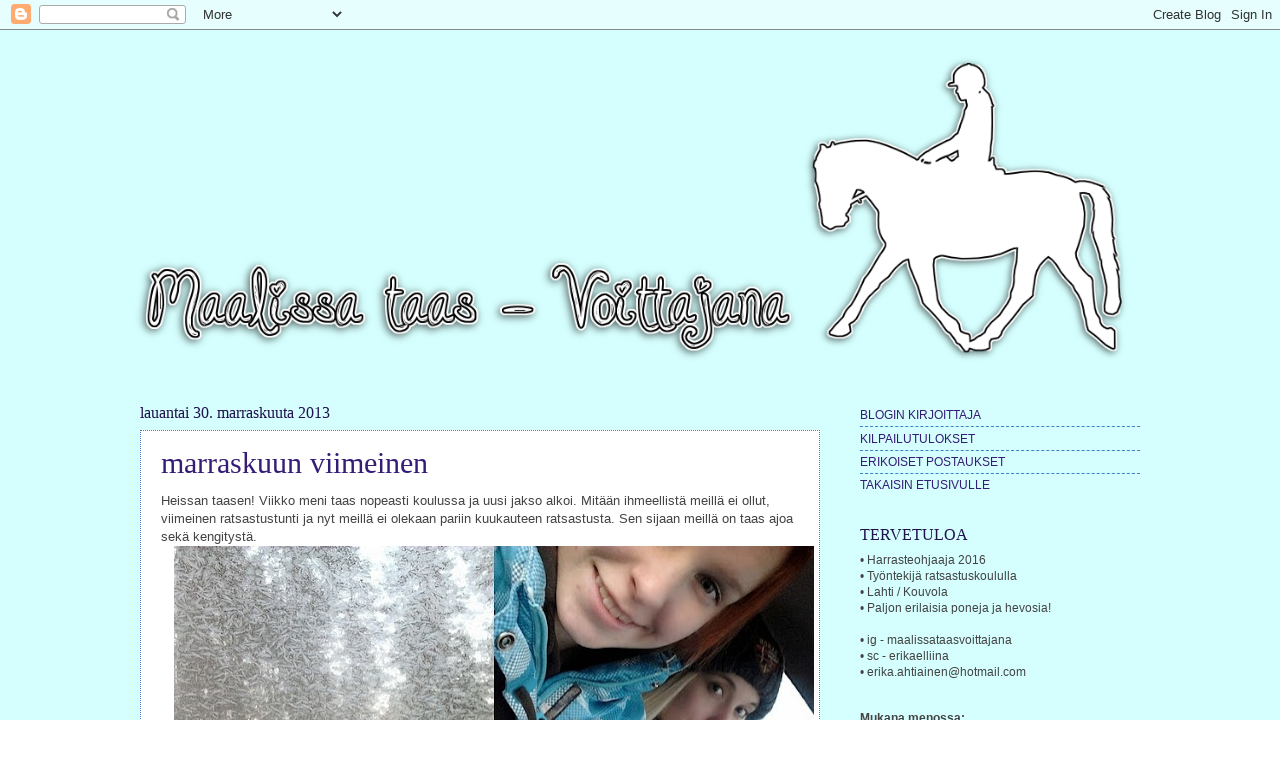

--- FILE ---
content_type: text/html; charset=UTF-8
request_url: https://maalissa-taas-voittajana.blogspot.com/2013/11/
body_size: 28046
content:
<!DOCTYPE html>
<html class='v2' dir='ltr' lang='fi'>
<head>
<link href='https://www.blogger.com/static/v1/widgets/335934321-css_bundle_v2.css' rel='stylesheet' type='text/css'/>
<meta content='width=1100' name='viewport'/>
<meta content='text/html; charset=UTF-8' http-equiv='Content-Type'/>
<meta content='blogger' name='generator'/>
<link href='https://maalissa-taas-voittajana.blogspot.com/favicon.ico' rel='icon' type='image/x-icon'/>
<link href='http://maalissa-taas-voittajana.blogspot.com/2013/11/' rel='canonical'/>
<link rel="alternate" type="application/atom+xml" title="maalissa taas - voittajana - Atom" href="https://maalissa-taas-voittajana.blogspot.com/feeds/posts/default" />
<link rel="alternate" type="application/rss+xml" title="maalissa taas - voittajana - RSS" href="https://maalissa-taas-voittajana.blogspot.com/feeds/posts/default?alt=rss" />
<link rel="service.post" type="application/atom+xml" title="maalissa taas - voittajana - Atom" href="https://www.blogger.com/feeds/1753209482630513462/posts/default" />
<!--Can't find substitution for tag [blog.ieCssRetrofitLinks]-->
<meta content='http://maalissa-taas-voittajana.blogspot.com/2013/11/' property='og:url'/>
<meta content='maalissa taas - voittajana' property='og:title'/>
<meta content='' property='og:description'/>
<title>maalissa taas - voittajana: marraskuuta 2013</title>
<style id='page-skin-1' type='text/css'><!--
/*
-----------------------------------------------
Blogger Template Style
Name:     Watermark
Designer: Blogger
URL:      www.blogger.com
----------------------------------------------- */
/* Use this with templates/1ktemplate-*.html */
/* Content
----------------------------------------------- */
body {
font: normal normal 13px Arial, Tahoma, Helvetica, FreeSans, sans-serif;
color: #444444;
background: rgba(0, 0, 0, 0) url(//2.bp.blogspot.com/-0CTwcZg-oPU/WOOyUQNLsDI/AAAAAAAAP9Q/P4mB2av2W3Qc2oBFJ6FSsnpxgLvQbDiLwCK4B/s0/tautaa.jpg) repeat fixed top left;
}
html body .content-outer {
min-width: 0;
max-width: 100%;
width: 100%;
}
.content-outer {
font-size: 92%;
}
a:link {
text-decoration:none;
color: #351c75;
}
a:visited {
text-decoration:none;
color: #0b5394;
}
a:hover {
text-decoration:underline;
color: #0000ff;
}
.body-fauxcolumns .cap-top {
margin-top: 30px;
background: transparent none no-repeat scroll center center;
height: 121px;
}
.content-inner {
padding: 0;
}
/* Header
----------------------------------------------- */
.header-inner .Header .titlewrapper,
.header-inner .Header .descriptionwrapper {
padding-left: 20px;
padding-right: 20px;
}
.Header h1 {
font: normal normal 60px Georgia, Utopia, 'Palatino Linotype', Palatino, serif;
color: #ffffff;
text-shadow: 2px 2px rgba(0, 0, 0, .1);
}
.Header h1 a {
color: #ffffff;
}
.Header .description {
font-size: 140%;
color: #557799;
}
/* Tabs
----------------------------------------------- */
.tabs-inner .section {
margin: 0 20px;
}
.tabs-inner .PageList, .tabs-inner .LinkList, .tabs-inner .Labels {
margin-left: -11px;
margin-right: -11px;
background-color: rgba(0, 0, 0, 0);
border-top: 0 solid #ffffff;
border-bottom: 0 solid #ffffff;
-moz-box-shadow: 0 0 0 rgba(0, 0, 0, .3);
-webkit-box-shadow: 0 0 0 rgba(0, 0, 0, .3);
-goog-ms-box-shadow: 0 0 0 rgba(0, 0, 0, .3);
box-shadow: 0 0 0 rgba(0, 0, 0, .3);
}
.tabs-inner .PageList .widget-content,
.tabs-inner .LinkList .widget-content,
.tabs-inner .Labels .widget-content {
margin: -3px -11px;
background: transparent none  no-repeat scroll right;
}
.tabs-inner .widget ul {
padding: 2px 25px;
max-height: 34px;
background: transparent none no-repeat scroll left;
}
.tabs-inner .widget li {
border: none;
}
.tabs-inner .widget li a {
display: inline-block;
padding: .25em 1em;
font: normal normal 20px Georgia, Utopia, 'Palatino Linotype', Palatino, serif;
color: #cc3300;
border-right: 1px solid #c0a154;
}
.tabs-inner .widget li:first-child a {
border-left: 1px solid #c0a154;
}
.tabs-inner .widget li.selected a, .tabs-inner .widget li a:hover {
color: #000000;
}
/* Headings
----------------------------------------------- */
h2 {
font: normal normal 16px 'Times New Roman', Times, FreeSerif, serif;
color: #20124d;
margin: 0 0 .5em;
}
h2.date-header {
font: normal normal 16px 'Times New Roman', Times, FreeSerif, serif;
color: #20124d;
}
/* Main
----------------------------------------------- */
.main-inner .column-center-inner,
.main-inner .column-left-inner,
.main-inner .column-right-inner {
padding: 0 5px;
}
.main-outer {
margin-top: 0;
background: transparent none no-repeat scroll top left;
}
.main-inner {
padding-top: 30px;
}
.main-cap-top {
position: relative;
}
.main-cap-top .cap-right {
position: absolute;
height: 0;
width: 100%;
bottom: 0;
background: transparent none repeat-x scroll bottom center;
}
.main-cap-top .cap-left {
position: absolute;
height: 245px;
width: 280px;
right: 0;
bottom: 0;
background: transparent none no-repeat scroll bottom left;
}
/* Posts
----------------------------------------------- */
.post-outer {
padding: 15px 20px;
margin: 0 0 25px;
background: #ffffff url(https://resources.blogblog.com/blogblog/data/1kt/watermark/post_background_birds.png) repeat scroll top left;
_background-image: none;
border: dotted 1px #3d85c6;
-moz-box-shadow: 0 0 0 rgba(0, 0, 0, .1);
-webkit-box-shadow: 0 0 0 rgba(0, 0, 0, .1);
-goog-ms-box-shadow: 0 0 0 rgba(0, 0, 0, .1);
box-shadow: 0 0 0 rgba(0, 0, 0, .1);
}
h3.post-title {
font: normal normal 30px 'Times New Roman', Times, FreeSerif, serif;
margin: 0;
}
.comments h4 {
font: normal normal 30px 'Times New Roman', Times, FreeSerif, serif;
margin: 1em 0 0;
}
.post-body {
font-size: 105%;
line-height: 1.5;
position: relative;
}
.post-header {
margin: 0 0 1em;
color: #20124d;
}
.post-footer {
margin: 10px 0 0;
padding: 10px 0 0;
color: #20124d;
border-top: dashed 1px #3d85c6;
}
#blog-pager {
font-size: 140%
}
#comments .comment-author {
padding-top: 1.5em;
border-top: dashed 1px #3d85c6;
background-position: 0 1.5em;
}
#comments .comment-author:first-child {
padding-top: 0;
border-top: none;
}
.avatar-image-container {
margin: .2em 0 0;
}
/* Comments
----------------------------------------------- */
.comments .comments-content .icon.blog-author {
background-repeat: no-repeat;
background-image: url([data-uri]);
}
.comments .comments-content .loadmore a {
border-top: 1px solid #3d85c6;
border-bottom: 1px solid #3d85c6;
}
.comments .continue {
border-top: 2px solid #3d85c6;
}
/* Widgets
----------------------------------------------- */
.widget ul, .widget #ArchiveList ul.flat {
padding: 0;
list-style: none;
}
.widget ul li, .widget #ArchiveList ul.flat li {
padding: .35em 0;
text-indent: 0;
border-top: dashed 1px #3d85c6;
}
.widget ul li:first-child, .widget #ArchiveList ul.flat li:first-child {
border-top: none;
}
.widget .post-body ul {
list-style: disc;
}
.widget .post-body ul li {
border: none;
}
.widget .zippy {
color: #3d85c6;
}
.post-body img, .post-body .tr-caption-container, .Profile img, .Image img,
.BlogList .item-thumbnail img {
padding: 5px;
background: #fff;
-moz-box-shadow: 1px 1px 5px rgba(0, 0, 0, .5);
-webkit-box-shadow: 1px 1px 5px rgba(0, 0, 0, .5);
-goog-ms-box-shadow: 1px 1px 5px rgba(0, 0, 0, .5);
box-shadow: 1px 1px 5px rgba(0, 0, 0, .5);
}
.post-body img, .post-body .tr-caption-container {
padding: 8px;
}
.post-body .tr-caption-container {
color: #333333;
}
.post-body .tr-caption-container img {
padding: 0;
background: transparent;
border: none;
-moz-box-shadow: 0 0 0 rgba(0, 0, 0, .1);
-webkit-box-shadow: 0 0 0 rgba(0, 0, 0, .1);
-goog-ms-box-shadow: 0 0 0 rgba(0, 0, 0, .1);
box-shadow: 0 0 0 rgba(0, 0, 0, .1);
}
/* Footer
----------------------------------------------- */
.footer-outer {
color:#99aacc;
background: rgba(0, 0, 0, 0) url(https://resources.blogblog.com/blogblog/data/1kt/watermark/body_background_navigator.png) repeat scroll top left;
}
.footer-outer a {
color: #55ddff;
}
.footer-outer a:visited {
color: #32badd;
}
.footer-outer a:hover {
color: #d9dfe1;
}
.footer-outer .widget h2 {
color: #bbccee;
}
/* Mobile
----------------------------------------------- */
body.mobile  {
background-size: 100% auto;
}
.mobile .body-fauxcolumn-outer {
background: transparent none repeat scroll top left;
}
html .mobile .mobile-date-outer {
border-bottom: none;
background: #ffffff url(https://resources.blogblog.com/blogblog/data/1kt/watermark/post_background_birds.png) repeat scroll top left;
_background-image: none;
margin-bottom: 10px;
}
.mobile .main-inner .date-outer {
padding: 0;
}
.mobile .main-inner .date-header {
margin: 10px;
}
.mobile .main-cap-top {
z-index: -1;
}
.mobile .content-outer {
font-size: 100%;
}
.mobile .post-outer {
padding: 10px;
}
.mobile .main-cap-top .cap-left {
background: transparent none no-repeat scroll bottom left;
}
.mobile .body-fauxcolumns .cap-top {
margin: 0;
}
.mobile-link-button {
background: #ffffff url(https://resources.blogblog.com/blogblog/data/1kt/watermark/post_background_birds.png) repeat scroll top left;
}
.mobile-link-button a:link, .mobile-link-button a:visited {
color: #351c75;
}
.mobile-index-date .date-header {
color: #20124d;
}
.mobile-index-contents {
color: #444444;
}
.mobile .tabs-inner .section {
margin: 0;
}
.mobile .tabs-inner .PageList {
margin-left: 0;
margin-right: 0;
}
.mobile .tabs-inner .PageList .widget-content {
margin: 0;
color: #000000;
background: #ffffff url(https://resources.blogblog.com/blogblog/data/1kt/watermark/post_background_birds.png) repeat scroll top left;
}
.mobile .tabs-inner .PageList .widget-content .pagelist-arrow {
border-left: 1px solid #c0a154;
}
.post-body img, .post-body .tr-caption-container, .Profile img, .Image img,
.BlogList .item-thumbnail img {
padding: 0px;
background: #ffffff;
border: 0px solid #eeeeee;
-moz-box-shadow: 1px 1px 5px rgba(0, 0, 0, .0);
-webkit-box-shadow: 1px 1px 5px rgba(0, 0, 0, .0);
box-shadow: 1px 1px 1px rgba(0, 0, 0, .0);
}
.post-body img, .post-body .tr-caption-container, .Profile img, .Image img,
.BlogList .item-thumbnail img {
padding: 0px;
background: #ffffff;
border: 0px solid #eeeeee;
-moz-box-shadow: 1px 1px 5px rgba(0, 0, 0, .0);
-webkit-box-shadow: 1px 1px 5px rgba(0, 0, 0, .0);
box-shadow: 1px 1px 1px rgba(0, 0, 0, .0);
}
--></style>
<style id='template-skin-1' type='text/css'><!--
body {
min-width: 1040px;
}
.content-outer, .content-fauxcolumn-outer, .region-inner {
min-width: 1040px;
max-width: 1040px;
_width: 1040px;
}
.main-inner .columns {
padding-left: 0px;
padding-right: 320px;
}
.main-inner .fauxcolumn-center-outer {
left: 0px;
right: 320px;
/* IE6 does not respect left and right together */
_width: expression(this.parentNode.offsetWidth -
parseInt("0px") -
parseInt("320px") + 'px');
}
.main-inner .fauxcolumn-left-outer {
width: 0px;
}
.main-inner .fauxcolumn-right-outer {
width: 320px;
}
.main-inner .column-left-outer {
width: 0px;
right: 100%;
margin-left: -0px;
}
.main-inner .column-right-outer {
width: 320px;
margin-right: -320px;
}
#layout {
min-width: 0;
}
#layout .content-outer {
min-width: 0;
width: 800px;
}
#layout .region-inner {
min-width: 0;
width: auto;
}
body#layout div.add_widget {
padding: 8px;
}
body#layout div.add_widget a {
margin-left: 32px;
}
--></style>
<style>
    body {background-image:url(\/\/2.bp.blogspot.com\/-0CTwcZg-oPU\/WOOyUQNLsDI\/AAAAAAAAP9Q\/P4mB2av2W3Qc2oBFJ6FSsnpxgLvQbDiLwCK4B\/s0\/tautaa.jpg);}
    
@media (max-width: 200px) { body {background-image:url(\/\/2.bp.blogspot.com\/-0CTwcZg-oPU\/WOOyUQNLsDI\/AAAAAAAAP9Q\/P4mB2av2W3Qc2oBFJ6FSsnpxgLvQbDiLwCK4B\/w200\/tautaa.jpg);}}
@media (max-width: 400px) and (min-width: 201px) { body {background-image:url(\/\/2.bp.blogspot.com\/-0CTwcZg-oPU\/WOOyUQNLsDI\/AAAAAAAAP9Q\/P4mB2av2W3Qc2oBFJ6FSsnpxgLvQbDiLwCK4B\/w400\/tautaa.jpg);}}
@media (max-width: 800px) and (min-width: 401px) { body {background-image:url(\/\/2.bp.blogspot.com\/-0CTwcZg-oPU\/WOOyUQNLsDI\/AAAAAAAAP9Q\/P4mB2av2W3Qc2oBFJ6FSsnpxgLvQbDiLwCK4B\/w800\/tautaa.jpg);}}
@media (max-width: 1200px) and (min-width: 801px) { body {background-image:url(\/\/2.bp.blogspot.com\/-0CTwcZg-oPU\/WOOyUQNLsDI\/AAAAAAAAP9Q\/P4mB2av2W3Qc2oBFJ6FSsnpxgLvQbDiLwCK4B\/w1200\/tautaa.jpg);}}
/* Last tag covers anything over one higher than the previous max-size cap. */
@media (min-width: 1201px) { body {background-image:url(\/\/2.bp.blogspot.com\/-0CTwcZg-oPU\/WOOyUQNLsDI\/AAAAAAAAP9Q\/P4mB2av2W3Qc2oBFJ6FSsnpxgLvQbDiLwCK4B\/w1600\/tautaa.jpg);}}
  </style>
<link href='https://www.blogger.com/dyn-css/authorization.css?targetBlogID=1753209482630513462&amp;zx=8e82de28-882c-439c-bcf3-856003dcdd97' media='none' onload='if(media!=&#39;all&#39;)media=&#39;all&#39;' rel='stylesheet'/><noscript><link href='https://www.blogger.com/dyn-css/authorization.css?targetBlogID=1753209482630513462&amp;zx=8e82de28-882c-439c-bcf3-856003dcdd97' rel='stylesheet'/></noscript>
<meta name='google-adsense-platform-account' content='ca-host-pub-1556223355139109'/>
<meta name='google-adsense-platform-domain' content='blogspot.com'/>

</head>
<body class='loading variant-birds'>
<div class='navbar section' id='navbar' name='Navigointipalkki'><div class='widget Navbar' data-version='1' id='Navbar1'><script type="text/javascript">
    function setAttributeOnload(object, attribute, val) {
      if(window.addEventListener) {
        window.addEventListener('load',
          function(){ object[attribute] = val; }, false);
      } else {
        window.attachEvent('onload', function(){ object[attribute] = val; });
      }
    }
  </script>
<div id="navbar-iframe-container"></div>
<script type="text/javascript" src="https://apis.google.com/js/platform.js"></script>
<script type="text/javascript">
      gapi.load("gapi.iframes:gapi.iframes.style.bubble", function() {
        if (gapi.iframes && gapi.iframes.getContext) {
          gapi.iframes.getContext().openChild({
              url: 'https://www.blogger.com/navbar/1753209482630513462?origin\x3dhttps://maalissa-taas-voittajana.blogspot.com',
              where: document.getElementById("navbar-iframe-container"),
              id: "navbar-iframe"
          });
        }
      });
    </script><script type="text/javascript">
(function() {
var script = document.createElement('script');
script.type = 'text/javascript';
script.src = '//pagead2.googlesyndication.com/pagead/js/google_top_exp.js';
var head = document.getElementsByTagName('head')[0];
if (head) {
head.appendChild(script);
}})();
</script>
</div></div>
<div class='body-fauxcolumns'>
<div class='fauxcolumn-outer body-fauxcolumn-outer'>
<div class='cap-top'>
<div class='cap-left'></div>
<div class='cap-right'></div>
</div>
<div class='fauxborder-left'>
<div class='fauxborder-right'></div>
<div class='fauxcolumn-inner'>
</div>
</div>
<div class='cap-bottom'>
<div class='cap-left'></div>
<div class='cap-right'></div>
</div>
</div>
</div>
<div class='content'>
<div class='content-fauxcolumns'>
<div class='fauxcolumn-outer content-fauxcolumn-outer'>
<div class='cap-top'>
<div class='cap-left'></div>
<div class='cap-right'></div>
</div>
<div class='fauxborder-left'>
<div class='fauxborder-right'></div>
<div class='fauxcolumn-inner'>
</div>
</div>
<div class='cap-bottom'>
<div class='cap-left'></div>
<div class='cap-right'></div>
</div>
</div>
</div>
<div class='content-outer'>
<div class='content-cap-top cap-top'>
<div class='cap-left'></div>
<div class='cap-right'></div>
</div>
<div class='fauxborder-left content-fauxborder-left'>
<div class='fauxborder-right content-fauxborder-right'></div>
<div class='content-inner'>
<header>
<div class='header-outer'>
<div class='header-cap-top cap-top'>
<div class='cap-left'></div>
<div class='cap-right'></div>
</div>
<div class='fauxborder-left header-fauxborder-left'>
<div class='fauxborder-right header-fauxborder-right'></div>
<div class='region-inner header-inner'>
<div class='header section' id='header' name='Otsikko'><div class='widget Header' data-version='1' id='Header1'>
<div id='header-inner'>
<a href='https://maalissa-taas-voittajana.blogspot.com/' style='display: block'>
<img alt='maalissa taas - voittajana' height='344px; ' id='Header1_headerimg' src='https://blogger.googleusercontent.com/img/b/R29vZ2xl/AVvXsEi46s-ogYAbwBGOG6Y04fubTWqmf7NtM1WK4GLpnGOFX4quX7EFTpPoMq0wE0RVdWDP-oDQqmckWOqQIMuQUUf5LvTIfc159sydvftIz3h4CTC5cf9ggSfoDFF83kah4NfnPfEnXt9N1H_L/s1600/Nimet%25C3%25B6n.png' style='display: block' width='1040px; '/>
</a>
</div>
</div></div>
</div>
</div>
<div class='header-cap-bottom cap-bottom'>
<div class='cap-left'></div>
<div class='cap-right'></div>
</div>
</div>
</header>
<div class='tabs-outer'>
<div class='tabs-cap-top cap-top'>
<div class='cap-left'></div>
<div class='cap-right'></div>
</div>
<div class='fauxborder-left tabs-fauxborder-left'>
<div class='fauxborder-right tabs-fauxborder-right'></div>
<div class='region-inner tabs-inner'>
<div class='tabs no-items section' id='crosscol' name='Kaikki sarakkeet'></div>
<div class='tabs no-items section' id='crosscol-overflow' name='Cross-Column 2'></div>
</div>
</div>
<div class='tabs-cap-bottom cap-bottom'>
<div class='cap-left'></div>
<div class='cap-right'></div>
</div>
</div>
<div class='main-outer'>
<div class='main-cap-top cap-top'>
<div class='cap-left'></div>
<div class='cap-right'></div>
</div>
<div class='fauxborder-left main-fauxborder-left'>
<div class='fauxborder-right main-fauxborder-right'></div>
<div class='region-inner main-inner'>
<div class='columns fauxcolumns'>
<div class='fauxcolumn-outer fauxcolumn-center-outer'>
<div class='cap-top'>
<div class='cap-left'></div>
<div class='cap-right'></div>
</div>
<div class='fauxborder-left'>
<div class='fauxborder-right'></div>
<div class='fauxcolumn-inner'>
</div>
</div>
<div class='cap-bottom'>
<div class='cap-left'></div>
<div class='cap-right'></div>
</div>
</div>
<div class='fauxcolumn-outer fauxcolumn-left-outer'>
<div class='cap-top'>
<div class='cap-left'></div>
<div class='cap-right'></div>
</div>
<div class='fauxborder-left'>
<div class='fauxborder-right'></div>
<div class='fauxcolumn-inner'>
</div>
</div>
<div class='cap-bottom'>
<div class='cap-left'></div>
<div class='cap-right'></div>
</div>
</div>
<div class='fauxcolumn-outer fauxcolumn-right-outer'>
<div class='cap-top'>
<div class='cap-left'></div>
<div class='cap-right'></div>
</div>
<div class='fauxborder-left'>
<div class='fauxborder-right'></div>
<div class='fauxcolumn-inner'>
</div>
</div>
<div class='cap-bottom'>
<div class='cap-left'></div>
<div class='cap-right'></div>
</div>
</div>
<!-- corrects IE6 width calculation -->
<div class='columns-inner'>
<div class='column-center-outer'>
<div class='column-center-inner'>
<div class='main section' id='main' name='Ensisijainen'><div class='widget Blog' data-version='1' id='Blog1'>
<div class='blog-posts hfeed'>

          <div class="date-outer">
        
<h2 class='date-header'><span>lauantai 30. marraskuuta 2013</span></h2>

          <div class="date-posts">
        
<div class='post-outer'>
<div class='post hentry uncustomized-post-template' itemprop='blogPost' itemscope='itemscope' itemtype='http://schema.org/BlogPosting'>
<meta content='https://blogger.googleusercontent.com/img/b/R29vZ2xl/AVvXsEjXsPDjEjP6d2jThI0Heg97acjreAidjWsr2bI_Ktl8DvzkB3BZ2tqFnr3WLNLOlHeIL69JLeBkwj9FoTePFcFUNWPI_hn2ET3S1RuRmYqNa7IXrCBa9KZzYI280xdMWyc9gkxpkR2f7N8/s640/blogi1.jpg' itemprop='image_url'/>
<meta content='1753209482630513462' itemprop='blogId'/>
<meta content='7046638002872625864' itemprop='postId'/>
<a name='7046638002872625864'></a>
<h3 class='post-title entry-title' itemprop='name'>
<a href='https://maalissa-taas-voittajana.blogspot.com/2013/11/marraskuun-viimeinen.html'>marraskuun viimeinen</a>
</h3>
<div class='post-header'>
<div class='post-header-line-1'></div>
</div>
<div class='post-body entry-content' id='post-body-7046638002872625864' itemprop='description articleBody'>
Heissan taasen! Viikko meni taas nopeasti koulussa ja uusi jakso alkoi. Mitään ihmeellistä meillä ei ollut, viimeinen ratsastustunti ja nyt meillä ei olekaan pariin kuukauteen ratsastusta. Sen sijaan meillä on taas ajoa sekä kengitystä.<br />
<div class="separator" style="clear: both; text-align: center;">
<a href="https://blogger.googleusercontent.com/img/b/R29vZ2xl/AVvXsEjXsPDjEjP6d2jThI0Heg97acjreAidjWsr2bI_Ktl8DvzkB3BZ2tqFnr3WLNLOlHeIL69JLeBkwj9FoTePFcFUNWPI_hn2ET3S1RuRmYqNa7IXrCBa9KZzYI280xdMWyc9gkxpkR2f7N8/s1600/blogi1.jpg" imageanchor="1" style="margin-left: 1em; margin-right: 1em;"><img border="0" height="426" src="https://blogger.googleusercontent.com/img/b/R29vZ2xl/AVvXsEjXsPDjEjP6d2jThI0Heg97acjreAidjWsr2bI_Ktl8DvzkB3BZ2tqFnr3WLNLOlHeIL69JLeBkwj9FoTePFcFUNWPI_hn2ET3S1RuRmYqNa7IXrCBa9KZzYI280xdMWyc9gkxpkR2f7N8/s640/blogi1.jpg" width="640" /></a></div>
Perjantaina lähdettiin koulukaverini Ninan kanssa Kamppiin katsomaan Bemmiä ja siellä menikin koko päivä shoppaillen sekä jonottaessa.. Käytiin pariki kertaa moikkaamassa Benjamii, en ymmärrä miten se on noin pitkä!? Kampista lähdettiin junalla Lahteen ja jäin Ninalle yöksi.<br />
<div class="separator" style="clear: both; text-align: center;">
<a href="https://blogger.googleusercontent.com/img/b/R29vZ2xl/AVvXsEjQc42NUEhVpYY_QDEL18Enhf64X6BLn-k-Gg9byfmCR5lpa3k1aNYUo0C6KvZg64rvqm5Y7XN_TVaD5PTPHWRk95J6K2yQ_cmqtrPjzt_CHxCtqqmM_LlDJ0fBR1gEcRNxmh5yB6M4lzo/s1600/blogi3.jpg" imageanchor="1" style="margin-left: 1em; margin-right: 1em;"><img border="0" height="426" src="https://blogger.googleusercontent.com/img/b/R29vZ2xl/AVvXsEjQc42NUEhVpYY_QDEL18Enhf64X6BLn-k-Gg9byfmCR5lpa3k1aNYUo0C6KvZg64rvqm5Y7XN_TVaD5PTPHWRk95J6K2yQ_cmqtrPjzt_CHxCtqqmM_LlDJ0fBR1gEcRNxmh5yB6M4lzo/s640/blogi3.jpg" width="640" /></a></div>
Käytiin Lauantaina (tänään) shoppailemassa Triossa ja sieltä löytyikin vaikka ja mitä! Aika kului nopeasti ja pian olinkin taas junassa matkalla Kouvolaan. Matkan aikana tuli soitettua pari puhelua ja äkkiä huomasinkin olevani Tiian kyydissä matkalla tallille. Lupasin Jennalle tehdä Helkan kanssa jotain ja lähdettiinkin kaikki kolme ensin pellolle, mutta kun se oli vähän kuhmurainen niin lähdettiin läheiselle hiekkatielle ottamaan vähän laukkaa ja ravia. Helka oli ihan superhyvän tuntuinen ja muutenkin ihana &#9829;<br />
<div class="separator" style="clear: both; text-align: center;">
<a href="https://blogger.googleusercontent.com/img/b/R29vZ2xl/AVvXsEiNFSrwGNiJrLOfx6HoScYGqcQfkt3N1QDd0aVC8qq1zq5kDFTCp3f-YebH7x1c_1GCyGoHxeaw3-SFdQ3Viw-NWf5_2-QxYksuwUqrC2BR5D-o4hnb0jQObt2orvvhTAr0SCLMXiLq4kc/s1600/blogi2.jpg" imageanchor="1" style="margin-left: 1em; margin-right: 1em;"><img border="0" height="426" src="https://blogger.googleusercontent.com/img/b/R29vZ2xl/AVvXsEiNFSrwGNiJrLOfx6HoScYGqcQfkt3N1QDd0aVC8qq1zq5kDFTCp3f-YebH7x1c_1GCyGoHxeaw3-SFdQ3Viw-NWf5_2-QxYksuwUqrC2BR5D-o4hnb0jQObt2orvvhTAr0SCLMXiLq4kc/s640/blogi2.jpg" width="640" /></a></div>
Tehtiin Tiian kanssa iltatalli ja sen jälkeen se heitti minut kotiin. Ifolorilta oli tullut minulle iso läjä kuvia, mitä olin tilannut ja nyt päästään koristelemaan seiniä vähän lisää, jee!<br />
<div class="separator" style="clear: both; text-align: center;">
<a href="https://blogger.googleusercontent.com/img/b/R29vZ2xl/AVvXsEiefaVMq51dbe7JRvkNiVL0xppSXaw3Skll3gcgkx7-Ad291D0rT3-JaaAqzlcCRvoRnxzxNH5sss_T37209idEE536Anrj5MBLkk3GN0iL0yD9pSXbqzXxzXKaKqoC19-PbH_FlSleyIs/s1600/IMG_7470.JPG" imageanchor="1" style="margin-left: 1em; margin-right: 1em;"><img border="0" height="426" src="https://blogger.googleusercontent.com/img/b/R29vZ2xl/AVvXsEiefaVMq51dbe7JRvkNiVL0xppSXaw3Skll3gcgkx7-Ad291D0rT3-JaaAqzlcCRvoRnxzxNH5sss_T37209idEE536Anrj5MBLkk3GN0iL0yD9pSXbqzXxzXKaKqoC19-PbH_FlSleyIs/s640/IMG_7470.JPG" width="640" /></a></div>
<div class="separator" style="clear: both; text-align: center;">
<a href="https://blogger.googleusercontent.com/img/b/R29vZ2xl/AVvXsEiZpzI3vgolCkAfN3LOi5oj7bVGJ9OcIOuDFDylG_74Gy6KHir0FX5BVpFqAmvUG7Xg7443KyppbvGDMr5C77IRg0gzAzcbQeYY_1k7T8M8h6D9FqBWl1q5Kp9pk8qFT2wkVTApeXktXj8/s1600/IMG_7473.JPG" imageanchor="1" style="margin-left: 1em; margin-right: 1em;"><img border="0" height="426" src="https://blogger.googleusercontent.com/img/b/R29vZ2xl/AVvXsEiZpzI3vgolCkAfN3LOi5oj7bVGJ9OcIOuDFDylG_74Gy6KHir0FX5BVpFqAmvUG7Xg7443KyppbvGDMr5C77IRg0gzAzcbQeYY_1k7T8M8h6D9FqBWl1q5Kp9pk8qFT2wkVTApeXktXj8/s640/IMG_7473.JPG" width="640" /></a></div>
<div class="separator" style="clear: both; text-align: center;">
</div>
ps.. Joulukalenteri menee peruun, sillä minulla on niin paljon tekemättömiä luukkuja valmiina ja viikonloppuisin en kerkeä niitä hirveästi tekemään.. Olen pahoillani, mutta pari valmista postausta tulen täällä varmaankin piakkoin julkaisemaan jotta edes jotakin erikoisempaa tulisi.<br />
<div class="separator" style="clear: both; text-align: center;">
</div>
<div style='clear: both;'></div>
</div>
<div class='post-footer'>
<div class='post-footer-line post-footer-line-1'>
<span class='post-author vcard'>
kaikella rakkaudella &#9829;
<span class='fn' itemprop='author' itemscope='itemscope' itemtype='http://schema.org/Person'>
<meta content='https://www.blogger.com/profile/06087766931643798263' itemprop='url'/>
<a class='g-profile' href='https://www.blogger.com/profile/06087766931643798263' rel='author' title='author profile'>
<span itemprop='name'>erikaelliina</span>
</a>
</span>
</span>
<span class='post-timestamp'>
klo
<meta content='http://maalissa-taas-voittajana.blogspot.com/2013/11/marraskuun-viimeinen.html' itemprop='url'/>
<a class='timestamp-link' href='https://maalissa-taas-voittajana.blogspot.com/2013/11/marraskuun-viimeinen.html' rel='bookmark' title='permanent link'><abbr class='published' itemprop='datePublished' title='2013-11-30T23:07:00+02:00'>23:07</abbr></a>
</span>
<span class='post-comment-link'>
<a class='comment-link' href='https://maalissa-taas-voittajana.blogspot.com/2013/11/marraskuun-viimeinen.html#comment-form' onclick=''>
Ei kommentteja:
  </a>
</span>
<span class='post-icons'>
</span>
<div class='post-share-buttons goog-inline-block'>
</div>
</div>
<div class='post-footer-line post-footer-line-2'>
<span class='post-labels'>
</span>
</div>
<div class='post-footer-line post-footer-line-3'>
<span class='post-location'>
</span>
</div>
</div>
</div>
</div>

          </div></div>
        

          <div class="date-outer">
        
<h2 class='date-header'><span>sunnuntai 24. marraskuuta 2013</span></h2>

          <div class="date-posts">
        
<div class='post-outer'>
<div class='post hentry uncustomized-post-template' itemprop='blogPost' itemscope='itemscope' itemtype='http://schema.org/BlogPosting'>
<meta content='https://blogger.googleusercontent.com/img/b/R29vZ2xl/AVvXsEiNuSx1BN-qGn4rIS4UsHa-i7pez1loDXcWnkmO87h2_dmaovvedsUZbWqLXyzNTkTheQvw5mOrDIerjTxf0Eh-rUA1gNyZ8_pxhmNvHdduQt0yagxFhaVhOJZpQJmBhyphenhyphen5GjfzasoN8Eww/s640/blogi1.jpg' itemprop='image_url'/>
<meta content='1753209482630513462' itemprop='blogId'/>
<meta content='2000625029466709934' itemprop='postId'/>
<a name='2000625029466709934'></a>
<h3 class='post-title entry-title' itemprop='name'>
<a href='https://maalissa-taas-voittajana.blogspot.com/2013/11/se-yks-pieni-tumma-poni.html'>"se yks pieni tumma poni!!!"</a>
</h3>
<div class='post-header'>
<div class='post-header-line-1'></div>
</div>
<div class='post-body entry-content' id='post-body-2000625029466709934' itemprop='description articleBody'>
Eilen, lauantaina, matkustimme bussilla Kouvolaan, sillä pitkästä aikaa pääsin Helkaa katsomaan! Kesälomalla olin tosiaan viimeeksi Kouvolassa käynyt, mutta nyt kun oli rahaa jne niin pääsin sinnekin. Elina ja Mimmi on meillä viikonlopun, niin hekin tulivat mukaan katsomaan pikkuponia :)<br />
<div class="separator" style="clear: both; text-align: center;"><a href="https://blogger.googleusercontent.com/img/b/R29vZ2xl/AVvXsEiNuSx1BN-qGn4rIS4UsHa-i7pez1loDXcWnkmO87h2_dmaovvedsUZbWqLXyzNTkTheQvw5mOrDIerjTxf0Eh-rUA1gNyZ8_pxhmNvHdduQt0yagxFhaVhOJZpQJmBhyphenhyphen5GjfzasoN8Eww/s1600/blogi1.jpg" imageanchor="1" style="margin-left: 1em; margin-right: 1em;"><img border="0" height="426" src="https://blogger.googleusercontent.com/img/b/R29vZ2xl/AVvXsEiNuSx1BN-qGn4rIS4UsHa-i7pez1loDXcWnkmO87h2_dmaovvedsUZbWqLXyzNTkTheQvw5mOrDIerjTxf0Eh-rUA1gNyZ8_pxhmNvHdduQt0yagxFhaVhOJZpQJmBhyphenhyphen5GjfzasoN8Eww/s640/blogi1.jpg" width="640" /></a></div>Ilmat ovat olleet täällä Kouvolassa/Jaalassa melko huonot, joten tosi vähän oli paikkoja, missä ratsastaa. Hiekkatie oli ihan suhthyvässä kunnossa, niin menimme siihen koko poppoo ratsastamaan.<br />
<div class="separator" style="clear: both; text-align: center;"><a href="https://blogger.googleusercontent.com/img/b/R29vZ2xl/AVvXsEjumYljHErxbfFgSwlm_wleOYEtiTiL-WDO2ZAxyaq5556V4msXMLm6hbfecjfkCcYqk9R1_6DzwnXOtcNp3GcxI1oBzTcuANdyajsXd6ufdm1l4zZ3pMlIK-iAmqfd82BzJCTkSzdpZfo/s1600/blogi2.jpg" imageanchor="1" style="margin-left: 1em; margin-right: 1em;"><img border="0" height="426" src="https://blogger.googleusercontent.com/img/b/R29vZ2xl/AVvXsEjumYljHErxbfFgSwlm_wleOYEtiTiL-WDO2ZAxyaq5556V4msXMLm6hbfecjfkCcYqk9R1_6DzwnXOtcNp3GcxI1oBzTcuANdyajsXd6ufdm1l4zZ3pMlIK-iAmqfd82BzJCTkSzdpZfo/s640/blogi2.jpg" width="640" /></a></div>Helka oli alussa tosi laiska ja sitä joutui pari kertaa raipalla muistuttamaan, että mitenkäs sitä liikuttiin. Poni yritti tosissaan testailla, että josko voisi laiskotella, mutta loppujen lopuksi se alkoi reipastumaan, kun en antanut sen jäädä lusmuilemaan. Tein pari ympyrää käynnissä, mutta aloin nopeasti ravaamaan. Helkan pikkuravi oli todella outo istua, mutta nopeasti siihen taas totuin ja meno alkoi paranemaan. Laukassa Helka oli energinen, mutta siltikään se ei oikein pyörittänyt laukkaa. Pari kertaa se rikkoi raville, mutta saatiin kuitenkin pari hyvää ympyrää. Laukkasin yhden pienen mäen ylös ja siitä poni tykkäsi kovasti :')<br />
<div class="separator" style="clear: both; text-align: center;"><a href="https://blogger.googleusercontent.com/img/b/R29vZ2xl/AVvXsEgPZc6zPKtgzbc7RCYa_9mJXTefXphsb0hq2rlHS1aAkIRSbA25VYHpBtDxEFubaNPny7OHubGVvYrJyKvc8Q8j-v08HHWigV1WqyHd8-oNvmIsl-ufw9xjpPSJzZxAo_iFKvl0-8KLbC8/s1600/blogi3.jpg" imageanchor="1" style="margin-left: 1em; margin-right: 1em;"><img border="0" height="426" src="https://blogger.googleusercontent.com/img/b/R29vZ2xl/AVvXsEgPZc6zPKtgzbc7RCYa_9mJXTefXphsb0hq2rlHS1aAkIRSbA25VYHpBtDxEFubaNPny7OHubGVvYrJyKvc8Q8j-v08HHWigV1WqyHd8-oNvmIsl-ufw9xjpPSJzZxAo_iFKvl0-8KLbC8/s640/blogi3.jpg" width="640" /></a></div>Jenna kasasi pienen pystyn tielle ja tultiin se muutaman kerran hyvin. Helkalla oli niin outoa hypätä, kun en ole tässä kolmen kuukauden aikana hypännyt kuin kaksi kertaa ja nekin Epulla.. Tultiin pari hyppyä tosi juureen, mutta yhdet hyvät hypyt tulivat ja niihin lopetettiin. Otin vielä vähän ravia tuntumalla ja sitten alkoikin sujumaan tosi hyvin! Parin hyvän raviympyrän jälkeen venyteltiin ponit eteen-alas ja käveltiin takaisin talliin.<br />
<div class="separator" style="clear: both; text-align: center;"><a href="https://blogger.googleusercontent.com/img/b/R29vZ2xl/AVvXsEiKWpmFkG_Kc1XEB1qxLlUs3q9EMgXJTWUQ9CSUF4UlxXtHK91OYfCvU8o14-QYukeZz_O3qoXv6ARqGkt9lDro3h90sT3aBF7zEFiB27tWFbiq3Elc7RgkazYKgt6uNCLu6Ydye5HMLNI/s1600/blogi4.jpg" imageanchor="1" style="margin-left: 1em; margin-right: 1em;"><img border="0" height="426" src="https://blogger.googleusercontent.com/img/b/R29vZ2xl/AVvXsEiKWpmFkG_Kc1XEB1qxLlUs3q9EMgXJTWUQ9CSUF4UlxXtHK91OYfCvU8o14-QYukeZz_O3qoXv6ARqGkt9lDro3h90sT3aBF7zEFiB27tWFbiq3Elc7RgkazYKgt6uNCLu6Ydye5HMLNI/s640/blogi4.jpg" width="640" /></a></div>Hoidettiin ponit tallissa, venyttelin ja tein parit temput. Rapsuttelin Helkaa ja vietiin kaikki hepat ulos. Helka oli ihan samanlainen höpsö, kuin kesälläkin &#9829; Tarkoituksena olisi vielä tämän vuoden puolella keretä käymään toisen kerran! Tallilta jatkettiin matkaa Jennalle ja siitä Tiia vei meidät Kouvolan keskustaan. Käytiin hesessä syömässä ja sitten vain hengailtiin pari tuntia siellä sun täällä.<br />
<div class="separator" style="clear: both; text-align: center;"><a href="https://blogger.googleusercontent.com/img/b/R29vZ2xl/AVvXsEj04IUn4m34CRE7mBDrMa4gQNiSmCDb1FQOywLQ9m2izmGLcvvg9unULgm5PgziM77N9MX-zQhvA9Hbfuf7BFDSgo-rU_olYcU0oZ4cv9OWIxRrYuJHYh_Ca57GmcRRVWCp0PwEMn9cr2M/s1600/blogi5.jpg" imageanchor="1" style="margin-left: 1em; margin-right: 1em;"><img border="0" height="426" src="https://blogger.googleusercontent.com/img/b/R29vZ2xl/AVvXsEj04IUn4m34CRE7mBDrMa4gQNiSmCDb1FQOywLQ9m2izmGLcvvg9unULgm5PgziM77N9MX-zQhvA9Hbfuf7BFDSgo-rU_olYcU0oZ4cv9OWIxRrYuJHYh_Ca57GmcRRVWCp0PwEMn9cr2M/s640/blogi5.jpg" width="640" /></a></div><table align="center" cellpadding="0" cellspacing="0" class="tr-caption-container" style="margin-left: auto; margin-right: auto; text-align: center;"><tbody>
<tr><td style="text-align: center;"><a href="https://blogger.googleusercontent.com/img/b/R29vZ2xl/AVvXsEjkPmxLZ51__-LuRwbutbzLbIV_S49Deur9E02Btc1MQhNfLfARyBcPSaGauVSTM6kxjZLfdK9nF4VSrM8GhyaSHzVIpyk9x_JPFPH8KbXme7EhHV7OPy3vHCNUcT4N9ewc27KJpDJtZjUc/w750-h500-no/Nimet%25C3%25B6n.gif" imageanchor="1" style="margin-left: auto; margin-right: auto;"><img border="0" height="426" src="https://blogger.googleusercontent.com/img/b/R29vZ2xl/AVvXsEjkPmxLZ51__-LuRwbutbzLbIV_S49Deur9E02Btc1MQhNfLfARyBcPSaGauVSTM6kxjZLfdK9nF4VSrM8GhyaSHzVIpyk9x_JPFPH8KbXme7EhHV7OPy3vHCNUcT4N9ewc27KJpDJtZjUc/w750-h500-no/Nimet%25C3%25B6n.gif" width="640" /></a></td></tr>
<tr><td class="tr-caption" style="text-align: center;">"Sporttiset ja ei-niin sporttiset heppapojut -97 ja muut, ottakaa yhteyttä ;)"</td></tr>
</tbody></table><div class="separator" style="clear: both; text-align: center;"><a href="https://blogger.googleusercontent.com/img/b/R29vZ2xl/AVvXsEgJ-fyTn6f16duwLDlt0fFm6hOalpNtS56trNPGofxKDqDrlSASss8q7LBRZKwfpx8JgLJpObqtbKkdGMztrT-w3ptYxiN4PdmlNjdOcVZEtuvDHWHlHTxqL1QG6c70HRevClfBUoiritQ/s1600/blogi6.jpg" imageanchor="1" style="margin-left: 1em; margin-right: 1em;"><img border="0" height="426" src="https://blogger.googleusercontent.com/img/b/R29vZ2xl/AVvXsEgJ-fyTn6f16duwLDlt0fFm6hOalpNtS56trNPGofxKDqDrlSASss8q7LBRZKwfpx8JgLJpObqtbKkdGMztrT-w3ptYxiN4PdmlNjdOcVZEtuvDHWHlHTxqL1QG6c70HRevClfBUoiritQ/s640/blogi6.jpg" width="640" /></a></div>Kiva päivä takana! Oli kiva tehdä pitkästä aikaa muutakin kuin vain lagaa kotona ja tokkolassa :D Tänään vielä käydään nopeasti pyörähtämässä tallilla ja sitten lähdetäänkin takaisin koululle. Meillä on Elinan kanssa maanantai vapaata, mutta kun Mimmillä on koulua maanantaina, niin meidän pitää mennä jo tänään takaisin. Hyvää viikkoa teille, palaillaan taas!<br />
<div class="separator" style="clear: both; text-align: center;"><a href="https://blogger.googleusercontent.com/img/b/R29vZ2xl/AVvXsEjzA1iv_cWOykeECY3VdlNG3LHj5lRv1mELH7lzR3bp9POJVqAmJjYgtdEAeE6sQk5lc3p_y9nbuIHF7GsHIFY3Qio0x71ke_xoOj1LoY1JuaQONGZanScvCtct3LP0gUSGOc_Xi0aJKDg/s1600/blogi7.jpg" imageanchor="1" style="margin-left: 1em; margin-right: 1em;"><img border="0" height="426" src="https://blogger.googleusercontent.com/img/b/R29vZ2xl/AVvXsEjzA1iv_cWOykeECY3VdlNG3LHj5lRv1mELH7lzR3bp9POJVqAmJjYgtdEAeE6sQk5lc3p_y9nbuIHF7GsHIFY3Qio0x71ke_xoOj1LoY1JuaQONGZanScvCtct3LP0gUSGOc_Xi0aJKDg/s640/blogi7.jpg" width="640" /></a></div>
<div style='clear: both;'></div>
</div>
<div class='post-footer'>
<div class='post-footer-line post-footer-line-1'>
<span class='post-author vcard'>
kaikella rakkaudella &#9829;
<span class='fn' itemprop='author' itemscope='itemscope' itemtype='http://schema.org/Person'>
<meta content='https://www.blogger.com/profile/06087766931643798263' itemprop='url'/>
<a class='g-profile' href='https://www.blogger.com/profile/06087766931643798263' rel='author' title='author profile'>
<span itemprop='name'>erikaelliina</span>
</a>
</span>
</span>
<span class='post-timestamp'>
klo
<meta content='http://maalissa-taas-voittajana.blogspot.com/2013/11/se-yks-pieni-tumma-poni.html' itemprop='url'/>
<a class='timestamp-link' href='https://maalissa-taas-voittajana.blogspot.com/2013/11/se-yks-pieni-tumma-poni.html' rel='bookmark' title='permanent link'><abbr class='published' itemprop='datePublished' title='2013-11-24T10:16:00+02:00'>10:16</abbr></a>
</span>
<span class='post-comment-link'>
<a class='comment-link' href='https://maalissa-taas-voittajana.blogspot.com/2013/11/se-yks-pieni-tumma-poni.html#comment-form' onclick=''>
Ei kommentteja:
  </a>
</span>
<span class='post-icons'>
</span>
<div class='post-share-buttons goog-inline-block'>
</div>
</div>
<div class='post-footer-line post-footer-line-2'>
<span class='post-labels'>
</span>
</div>
<div class='post-footer-line post-footer-line-3'>
<span class='post-location'>
</span>
</div>
</div>
</div>
</div>

          </div></div>
        

          <div class="date-outer">
        
<h2 class='date-header'><span>perjantai 22. marraskuuta 2013</span></h2>

          <div class="date-posts">
        
<div class='post-outer'>
<div class='post hentry uncustomized-post-template' itemprop='blogPost' itemscope='itemscope' itemtype='http://schema.org/BlogPosting'>
<meta content='https://blogger.googleusercontent.com/img/b/R29vZ2xl/AVvXsEjcupgThyu4iml7ytq7AxaWZkpPVaB85fH2WZX9ZNTz4il5D9QjayBi3ivWHSmI4ycH_ECGDZ6eblZX0nGZ05yrjlrxxto9VOs8QvEtAzO0W5akR7Z3Fw50-vqieiNslevRuqnsaKIQSQo/s640/blogi.jpg' itemprop='image_url'/>
<meta content='1753209482630513462' itemprop='blogId'/>
<meta content='1509569988770803204' itemprop='postId'/>
<a name='1509569988770803204'></a>
<h3 class='post-title entry-title' itemprop='name'>
<a href='https://maalissa-taas-voittajana.blogspot.com/2013/11/loppu-kouluviikko.html'>loppu kouluviikko</a>
</h3>
<div class='post-header'>
<div class='post-header-line-1'></div>
</div>
<div class='post-body entry-content' id='post-body-1509569988770803204' itemprop='description articleBody'>
Loppuviikko sujui koulussa oikein mukavasti ja pari koettakin taas takana. Ensiviikolla vaihtuu taas jakso ja sitten lähteekin kolmas jakso pyörimään! Keskiviikkona kävin hoitamassa Muiston ja kun sillä ei tunteja ollut niin pääsin ratsastamaan sillä. Ratsastin ensimmäistä kertaa ilman valvovaa silmää koulussa ja hyvin meni :) Muisto oli tosi hyvä ratsastaa, ehkä jopa parempi mitä se ratsastustunneilla on kanssani ollut. Yksin ratsastaessa kun pystyi kokonaan keskittymään poniin ja siihen että hommat onnistuu. Tunneilla ongelmana on ollut se, että tehtävä vaihtuu liian nopeasti. Tehtiin paljon siirtymisiä lähinnä vain ympyrällä, sillä toisessa päädyssä oltiin juoksuttamassa Ponia. Muisto oli hieno ja sai paljon rapsutuksia ja melassivettä tallissa &#9829;<br />
<div class="separator" style="clear: both; text-align: center;">
<a href="https://blogger.googleusercontent.com/img/b/R29vZ2xl/AVvXsEjcupgThyu4iml7ytq7AxaWZkpPVaB85fH2WZX9ZNTz4il5D9QjayBi3ivWHSmI4ycH_ECGDZ6eblZX0nGZ05yrjlrxxto9VOs8QvEtAzO0W5akR7Z3Fw50-vqieiNslevRuqnsaKIQSQo/s1600/blogi.jpg" imageanchor="1" style="margin-left: 1em; margin-right: 1em;"><img border="0" height="426" src="https://blogger.googleusercontent.com/img/b/R29vZ2xl/AVvXsEjcupgThyu4iml7ytq7AxaWZkpPVaB85fH2WZX9ZNTz4il5D9QjayBi3ivWHSmI4ycH_ECGDZ6eblZX0nGZ05yrjlrxxto9VOs8QvEtAzO0W5akR7Z3Fw50-vqieiNslevRuqnsaKIQSQo/s640/blogi.jpg" width="640" /></a></div>
Torstaina mentiin hevosenhoito -tunneilla talliin harjoittelemaan klippaamista ja letitystä. Kaikki pääsivät kokeilemaan klippaamista ja minä klippasin Väiskiltä kainalot+ryntäät. Aluksi se tuntui pelottavalta painaa isolla koneella vastakarvaan hevosta, mutta kun sen tajusi olevan ihan turvallista niin se olikin todella hauskaa! Klippaamisen jälkeen mentiin letittämään Ponin harjaa, mutta kun se on niin mitätön niin ei siihen hirveästi saanut mitään tehtyä :D<br />
<table align="center" cellpadding="0" cellspacing="0" class="tr-caption-container" style="margin-left: auto; margin-right: auto; text-align: center;"><tbody>
<tr><td style="text-align: center;"><a href="https://blogger.googleusercontent.com/img/b/R29vZ2xl/AVvXsEi2Vpc2t3DIOI_X7mhIrRvfgc-uKdQapYo7a8mOVYEHmafmliiFxtqwfjCtudyQNHs3-_SLAbSFHcFTg6TP4FilKg5RoAJIa4kN-xw1wBlg9sEqgSRyLQO3qUBuHrzX8cgmxjopNoWEWHw/s1600/1471738_583429291706098_1223724162_n.jpg" imageanchor="1" style="margin-left: auto; margin-right: auto;"><img border="0" height="478" src="https://blogger.googleusercontent.com/img/b/R29vZ2xl/AVvXsEi2Vpc2t3DIOI_X7mhIrRvfgc-uKdQapYo7a8mOVYEHmafmliiFxtqwfjCtudyQNHs3-_SLAbSFHcFTg6TP4FilKg5RoAJIa4kN-xw1wBlg9sEqgSRyLQO3qUBuHrzX8cgmxjopNoWEWHw/s640/1471738_583429291706098_1223724162_n.jpg" width="640" /></a></td></tr>
<tr><td class="tr-caption" style="text-align: center;">tavallinen letti - pari nutturaa - sivuletti - verkkoletti</td></tr>
</tbody></table>
<table align="center" cellpadding="0" cellspacing="0" class="tr-caption-container" style="margin-left: auto; margin-right: auto; text-align: center;"><tbody>
<tr><td style="text-align: center;"><a href="https://blogger.googleusercontent.com/img/b/R29vZ2xl/AVvXsEjsl2_7NdJpZLyhIz89S_vkOtaOxLPNHTP0vifv-7jhvFT43fk06E-fU-c4q-L81VBLJ6rXml0uJT5cGgTb2YW3CqrfvDqtBf97pUdBdxkX4qvCmq42cwnwRAFoY5x7hvKJzyJMgBQahl4/s1600/blogi2.jpg" imageanchor="1" style="margin-left: auto; margin-right: auto;"><img border="0" height="426" src="https://blogger.googleusercontent.com/img/b/R29vZ2xl/AVvXsEjsl2_7NdJpZLyhIz89S_vkOtaOxLPNHTP0vifv-7jhvFT43fk06E-fU-c4q-L81VBLJ6rXml0uJT5cGgTb2YW3CqrfvDqtBf97pUdBdxkX4qvCmq42cwnwRAFoY5x7hvKJzyJMgBQahl4/s640/blogi2.jpg" width="640" /></a></td></tr>
<tr><td class="tr-caption" style="text-align: center;">Tein Ponillekin onnenletin, mutta kaikki vaan nauroi sille! - Poni on niin tuitui &#9829;</td></tr>
</tbody></table>
<table align="center" cellpadding="0" cellspacing="0" class="tr-caption-container" style="margin-left: auto; margin-right: auto; text-align: center;"><tbody>
<tr><td style="text-align: center;"><a href="https://blogger.googleusercontent.com/img/b/R29vZ2xl/AVvXsEiTmV3ZMJfJ8FeUnt1f6zr2iB1izp1uxvqMhFUswk5BM9rA7ks4UUswzyG7_Ty3vmYrlRTzyU0qYtPWPlGh20bq_L1zWSbVx5enjGBLQw8u888oHF9T-3vU_yuLBTUMsAzzXH8cWWfz8t4/s1600/blogi3.jpg" imageanchor="1" style="margin-left: auto; margin-right: auto;"><img border="0" height="426" src="https://blogger.googleusercontent.com/img/b/R29vZ2xl/AVvXsEiTmV3ZMJfJ8FeUnt1f6zr2iB1izp1uxvqMhFUswk5BM9rA7ks4UUswzyG7_Ty3vmYrlRTzyU0qYtPWPlGh20bq_L1zWSbVx5enjGBLQw8u888oHF9T-3vU_yuLBTUMsAzzXH8cWWfz8t4/s640/blogi3.jpg" width="640" /></a></td></tr>
<tr><td class="tr-caption" style="text-align: center;">Iltalanit Sannin kanssa, huomatkaa heppalakanat ;) - Elaa ja Mimmuu vähä väsyttää !</td></tr>
</tbody></table>
Tänään palailin takaisin kotiin ja mukaani tulivatkin Elina ja Mimmi viettämään meille viikonloppua! Huomisen suunnitelmissa lähdetään Kouvolaan, mutta siitä huomenna illalla lisää.. ;) Poneihin tämä asia liittyy, arvaakohan joku mikä poni mahtaa olla kyseessä?<br />
<br />
<div style='clear: both;'></div>
</div>
<div class='post-footer'>
<div class='post-footer-line post-footer-line-1'>
<span class='post-author vcard'>
kaikella rakkaudella &#9829;
<span class='fn' itemprop='author' itemscope='itemscope' itemtype='http://schema.org/Person'>
<meta content='https://www.blogger.com/profile/06087766931643798263' itemprop='url'/>
<a class='g-profile' href='https://www.blogger.com/profile/06087766931643798263' rel='author' title='author profile'>
<span itemprop='name'>erikaelliina</span>
</a>
</span>
</span>
<span class='post-timestamp'>
klo
<meta content='http://maalissa-taas-voittajana.blogspot.com/2013/11/loppu-kouluviikko.html' itemprop='url'/>
<a class='timestamp-link' href='https://maalissa-taas-voittajana.blogspot.com/2013/11/loppu-kouluviikko.html' rel='bookmark' title='permanent link'><abbr class='published' itemprop='datePublished' title='2013-11-22T18:54:00+02:00'>18:54</abbr></a>
</span>
<span class='post-comment-link'>
<a class='comment-link' href='https://maalissa-taas-voittajana.blogspot.com/2013/11/loppu-kouluviikko.html#comment-form' onclick=''>
4 kommenttia:
  </a>
</span>
<span class='post-icons'>
</span>
<div class='post-share-buttons goog-inline-block'>
</div>
</div>
<div class='post-footer-line post-footer-line-2'>
<span class='post-labels'>
</span>
</div>
<div class='post-footer-line post-footer-line-3'>
<span class='post-location'>
</span>
</div>
</div>
</div>
</div>

          </div></div>
        

          <div class="date-outer">
        
<h2 class='date-header'><span>tiistai 19. marraskuuta 2013</span></h2>

          <div class="date-posts">
        
<div class='post-outer'>
<div class='post hentry uncustomized-post-template' itemprop='blogPost' itemscope='itemscope' itemtype='http://schema.org/BlogPosting'>
<meta content='https://blogger.googleusercontent.com/img/b/R29vZ2xl/AVvXsEjyLeLFYqtmLh-fZ-pu6EHnLF-4U4bFHWgfeNJW9hGyD892eObBqEPaWncU708Tqwp8hwiNK17X8RIwdYGCMxDbx9H-TSaDIO4n_2t4hQl3Vf6IGPKFfeFG4ZU7xWMdbexWziTpCv0H2FM/s640/poni.jpg' itemprop='image_url'/>
<meta content='1753209482630513462' itemprop='blogId'/>
<meta content='8102469660072415611' itemprop='postId'/>
<a name='8102469660072415611'></a>
<h3 class='post-title entry-title' itemprop='name'>
<a href='https://maalissa-taas-voittajana.blogspot.com/2013/11/tunti-ponilla.html'>tunti Ponilla</a>
</h3>
<div class='post-header'>
<div class='post-header-line-1'></div>
</div>
<div class='post-body entry-content' id='post-body-8102469660072415611' itemprop='description articleBody'>
<div class="separator" style="clear: both; text-align: center;">
<a href="https://blogger.googleusercontent.com/img/b/R29vZ2xl/AVvXsEjyLeLFYqtmLh-fZ-pu6EHnLF-4U4bFHWgfeNJW9hGyD892eObBqEPaWncU708Tqwp8hwiNK17X8RIwdYGCMxDbx9H-TSaDIO4n_2t4hQl3Vf6IGPKFfeFG4ZU7xWMdbexWziTpCv0H2FM/s1600/poni.jpg" imageanchor="1" style="margin-left: 1em; margin-right: 1em;"><img border="0" height="640" src="https://blogger.googleusercontent.com/img/b/R29vZ2xl/AVvXsEjyLeLFYqtmLh-fZ-pu6EHnLF-4U4bFHWgfeNJW9hGyD892eObBqEPaWncU708Tqwp8hwiNK17X8RIwdYGCMxDbx9H-TSaDIO4n_2t4hQl3Vf6IGPKFfeFG4ZU7xWMdbexWziTpCv0H2FM/s640/poni.jpg" width="480" /></a></div>
<br />
&nbsp;Meillä oli tänään ratsastustunti koululla ja tunnin aiheena oli suoraan meno, voltit ja siitymiset. Sain ratsuksi pienen ponin, nimeltä Poni. Aloitettiin alkuverryttelyt itsenäisesti taivutellen kevyessä ravissa. Minä otin myös alussa hieman laukkaa, sillä yleensä Poni on ollut laukkojen jälkeen paljon rennompi. Kyllä se vähän auttoi, mutta laukkatehtävässä se taas alkoi keräämään kierroksia.<br />
<br />
<div class="separator" style="clear: both; text-align: center;">
<a href="https://blogger.googleusercontent.com/img/b/R29vZ2xl/AVvXsEiimeoBwTGJoxALju5fZ94EEor80riwnRtPc57z434-baThgfflO6JN4NFWZ1qsJGsNaVl8wQ_yUPr80G_tf5aQrKWiIhyphenhyphenKcJ8-fOn4GBYjhGLPbFSh04OfQrAsWXOfcgxU1OAYG5TfkY4/s1600/nimet%C3%B6n.jpg" imageanchor="1" style="margin-left: 1em; margin-right: 1em;"><img border="0" height="400" src="https://blogger.googleusercontent.com/img/b/R29vZ2xl/AVvXsEiimeoBwTGJoxALju5fZ94EEor80riwnRtPc57z434-baThgfflO6JN4NFWZ1qsJGsNaVl8wQ_yUPr80G_tf5aQrKWiIhyphenhyphenKcJ8-fOn4GBYjhGLPbFSh04OfQrAsWXOfcgxU1OAYG5TfkY4/s400/nimet%C3%B6n.jpg" width="340" /></a></div>
<br />
Tehtiin koko tunti samaa tehtävää, mutta eri askellajeissa. Aloitettiin ravissa pituushalkaisijalle ja siitä suoraan toiseen päätyyn ja aina jompaan kumpaan suuntaan, kummassa suunnassa oli enemmän tilaa. Jätettiin aluksi kuvassa olevat voltit pois, mutta lisättiin ne melko nopeasti mukaan. Poni oli ravissa alkuun hieman sählä ja rytmi oli hukassa vähän väliä. Ympyröillä Poni viskoi päätään hirveästi, mutta se johtui siitä, että minä käänsin liikaa ohjalla..<br />
<br />
Lisättiin viimeisimmäki niin, että viimeisen voltin jälkeen suoritus ja laukannosto jatkaen laukkaa aina jompaan kumpaan suuntaan pitkälle sivulle ja takaisin harjoitusraviin. Laukat eivät aluksi meinanneet nousta ajallaan, mutta viimeisimmät nostot olivat tosi hyviä! Laukka-ravi siirtymisetkin olivat aluksi aika kaaoottisia ja Poni vastusteli kuolainta ja lähti alta karkuun. Viimeisimmät siirtymiset taas onnistuivat superhyvin ja poni jäi jopa hetkittäin alle. Jatkettiin tehtävää pari kertaa ravissa ja nyt Poni alkoi rentoutumaan ja kuuntelemaan tosi hyvin. Vikat ravipätkät olivat taas hyviä, ärsyttävää kun aina kun Poni alkaa kulkemaan oikein, niin sitten me jo lopetetaan tunti :D <br />
<br />
Tunnista jäi taas hyvä fiilis, niinkuin on nyt parista viime tunnista jäänytkin! Olen tykännyt ihan hirveästi näistä koulun ratsastustunneista, vaikka en näillä hevosilla yhtään osaa ratsastaa. Tämä oli tälläine pikkuinen tuntipostaus vain, mitä mieltä olette, että<b> haluatteko tälläisiä jatkossakin</b>? Kertoisin vähän tarkemmin tunnista jne. Nyt taas lähdettävä pois, joten palaillaan viikonloppuna! Viikonloppuna tapahtuukin jotain kivaa, mutta siitä lisää vasta sitten ;)
<div style='clear: both;'></div>
</div>
<div class='post-footer'>
<div class='post-footer-line post-footer-line-1'>
<span class='post-author vcard'>
kaikella rakkaudella &#9829;
<span class='fn' itemprop='author' itemscope='itemscope' itemtype='http://schema.org/Person'>
<meta content='https://www.blogger.com/profile/06087766931643798263' itemprop='url'/>
<a class='g-profile' href='https://www.blogger.com/profile/06087766931643798263' rel='author' title='author profile'>
<span itemprop='name'>erikaelliina</span>
</a>
</span>
</span>
<span class='post-timestamp'>
klo
<meta content='http://maalissa-taas-voittajana.blogspot.com/2013/11/tunti-ponilla.html' itemprop='url'/>
<a class='timestamp-link' href='https://maalissa-taas-voittajana.blogspot.com/2013/11/tunti-ponilla.html' rel='bookmark' title='permanent link'><abbr class='published' itemprop='datePublished' title='2013-11-19T19:25:00+02:00'>19:25</abbr></a>
</span>
<span class='post-comment-link'>
<a class='comment-link' href='https://maalissa-taas-voittajana.blogspot.com/2013/11/tunti-ponilla.html#comment-form' onclick=''>
Ei kommentteja:
  </a>
</span>
<span class='post-icons'>
</span>
<div class='post-share-buttons goog-inline-block'>
</div>
</div>
<div class='post-footer-line post-footer-line-2'>
<span class='post-labels'>
</span>
</div>
<div class='post-footer-line post-footer-line-3'>
<span class='post-location'>
</span>
</div>
</div>
</div>
</div>

          </div></div>
        

          <div class="date-outer">
        
<h2 class='date-header'><span>maanantai 18. marraskuuta 2013</span></h2>

          <div class="date-posts">
        
<div class='post-outer'>
<div class='post hentry uncustomized-post-template' itemprop='blogPost' itemscope='itemscope' itemtype='http://schema.org/BlogPosting'>
<meta content='https://blogger.googleusercontent.com/img/b/R29vZ2xl/AVvXsEjr3x67Fhdh_9Lpj_SxhyphenhyphenFA5Cvll-EcQLwxe2rcBRufXCZ71l_08alci3J2F-lUBINIIAFztP_0m7Fn2Ph_YKsTJlAGzDRMI30Dir1SP4YShhuqad4lj_46bWXfGY7vyoxS0fwVtoGcylw/s1600/IMG_6288.JPG' itemprop='image_url'/>
<meta content='1753209482630513462' itemprop='blogId'/>
<meta content='7177796093212958187' itemprop='postId'/>
<a name='7177796093212958187'></a>
<h3 class='post-title entry-title' itemprop='name'>
<a href='https://maalissa-taas-voittajana.blogspot.com/2013/11/precious-poni-ja-shettisratsastusta.html'>Precious-poni ja shettisratsastusta</a>
</h3>
<div class='post-header'>
<div class='post-header-line-1'></div>
</div>
<div class='post-body entry-content' id='post-body-7177796093212958187' itemprop='description articleBody'>
Eilinen päivä menikin taas Tokkolassa, kunnes lähdin takaisin koululle. Oli vähän kiireinen päivä niin en päässyt eilen postaamaan, mutta kun koulu alkaa tänään vasta 12.30, niin ajattelin nyt täällä koulussa tulla kirjoittelemaan ja julkaisemaan kuvat eiliseltä. Mainitsinkin jo edellisessä postauksessa niistä uusista riimuista, mitkä tilasin Munkille. Hyvin mahtuivat ponin päähän ja nyt kyllä tuli ponista niin nolo, että ihan hävettää :') Otettiin Munkista kuvia riimujen kanssa eilen, mutta käyttöön pääsevät vasta sitten, kun lumet ovat maassa pysyvästi.<br />
<br />
<div class="separator" style="clear: both; text-align: center;">
<a href="https://blogger.googleusercontent.com/img/b/R29vZ2xl/AVvXsEjr3x67Fhdh_9Lpj_SxhyphenhyphenFA5Cvll-EcQLwxe2rcBRufXCZ71l_08alci3J2F-lUBINIIAFztP_0m7Fn2Ph_YKsTJlAGzDRMI30Dir1SP4YShhuqad4lj_46bWXfGY7vyoxS0fwVtoGcylw/s1600/IMG_6288.JPG" imageanchor="1" style="margin-left: 1em; margin-right: 1em;"><img border="0" src="https://blogger.googleusercontent.com/img/b/R29vZ2xl/AVvXsEjr3x67Fhdh_9Lpj_SxhyphenhyphenFA5Cvll-EcQLwxe2rcBRufXCZ71l_08alci3J2F-lUBINIIAFztP_0m7Fn2Ph_YKsTJlAGzDRMI30Dir1SP4YShhuqad4lj_46bWXfGY7vyoxS0fwVtoGcylw/s1600/IMG_6288.JPG" /></a></div>
<table align="center" cellpadding="0" cellspacing="0" class="tr-caption-container" style="margin-left: auto; margin-right: auto; text-align: center;"><tbody>
<tr><td style="text-align: center;"><a href="https://blogger.googleusercontent.com/img/b/R29vZ2xl/AVvXsEhOd3wrnOZvA_WwLNaeoI28_PWO0bluF5GcWENwx8VfAbvebQQMbtPGVXw9VmH-qUaFOPTKoNBgW2n6hBrHJLlgE-rw_A-IczZUOh3ULLUM5EjbDnuZShqfdrzfYnd8xl0u_OMjm6-IEjg/s1600/IMG_6294.JPG" imageanchor="1" style="margin-left: auto; margin-right: auto;"><img border="0" height="426" src="https://blogger.googleusercontent.com/img/b/R29vZ2xl/AVvXsEhOd3wrnOZvA_WwLNaeoI28_PWO0bluF5GcWENwx8VfAbvebQQMbtPGVXw9VmH-qUaFOPTKoNBgW2n6hBrHJLlgE-rw_A-IczZUOh3ULLUM5EjbDnuZShqfdrzfYnd8xl0u_OMjm6-IEjg/s640/IMG_6294.JPG" width="640" /></a></td></tr>
<tr><td class="tr-caption" style="text-align: center;">noi Munkin pallokorvat on vaan niin &#9829;</td></tr>
</tbody></table>
<div class="separator" style="clear: both; text-align: center;">
<a href="https://blogger.googleusercontent.com/img/b/R29vZ2xl/AVvXsEgB3p0MvPvHvQqTCCf40-LLs5vzqrr4Z3x_2_pDIXr75VJBgMNnMC5vN-fM56YIb9to5FkyMf2CZaFh-tgYSelXcVZbRPvh8tH2v_Uqc9Gr0Cm9ss65d1kOcQ64cqyw9dORqreHhh0jopo/s1600/IMG_6308.JPG" imageanchor="1" style="margin-left: 1em; margin-right: 1em;"><img border="0" height="426" src="https://blogger.googleusercontent.com/img/b/R29vZ2xl/AVvXsEgB3p0MvPvHvQqTCCf40-LLs5vzqrr4Z3x_2_pDIXr75VJBgMNnMC5vN-fM56YIb9to5FkyMf2CZaFh-tgYSelXcVZbRPvh8tH2v_Uqc9Gr0Cm9ss65d1kOcQ64cqyw9dORqreHhh0jopo/s640/IMG_6308.JPG" width="640" /></a></div>
<div class="separator" style="clear: both; text-align: center;">
<a href="https://blogger.googleusercontent.com/img/b/R29vZ2xl/AVvXsEjZI7TJIdfI9cvkyNG3ta-AnK6dmAPIE3mDCWfgwSgTEESqDUDugcwwZOE8qgaHu-Ct36YGHP9P_V9wE26ZT6v-JAlHDMVXrTVTXZcr4L53OvxZ7-rn7vDhHSkRsCuvxQVgAlftbswWSz4/s1600/IMG_6323.JPG" imageanchor="1" style="margin-left: 1em; margin-right: 1em;"><img border="0" height="426" src="https://blogger.googleusercontent.com/img/b/R29vZ2xl/AVvXsEjZI7TJIdfI9cvkyNG3ta-AnK6dmAPIE3mDCWfgwSgTEESqDUDugcwwZOE8qgaHu-Ct36YGHP9P_V9wE26ZT6v-JAlHDMVXrTVTXZcr4L53OvxZ7-rn7vDhHSkRsCuvxQVgAlftbswWSz4/s640/IMG_6323.JPG" width="640" /></a></div>
<div class="separator" style="clear: both; text-align: center;">
<a href="https://blogger.googleusercontent.com/img/b/R29vZ2xl/AVvXsEjcPSz6pX052-wzqMPlviLtndjaJCjzLm32-Bdjo3mAl76WHNSrj5sj-SqRsn0zCxWmZQ6Cka44JDN3PYq1CDeOQgoFevY2I6kAXynuXkYaMEZKZ3y0ea8oHnr9dABj26egrO3fgMTO_7w/s1600/IMG_6335.JPG" imageanchor="1" style="margin-left: 1em; margin-right: 1em;"><img border="0" height="422" src="https://blogger.googleusercontent.com/img/b/R29vZ2xl/AVvXsEjcPSz6pX052-wzqMPlviLtndjaJCjzLm32-Bdjo3mAl76WHNSrj5sj-SqRsn0zCxWmZQ6Cka44JDN3PYq1CDeOQgoFevY2I6kAXynuXkYaMEZKZ3y0ea8oHnr9dABj26egrO3fgMTO_7w/s640/IMG_6335.JPG" width="640" /></a></div>
<div class="separator" style="clear: both; text-align: center;">
<a href="https://blogger.googleusercontent.com/img/b/R29vZ2xl/AVvXsEhpeyDVVW2AqdcUIsBaJd4fePJRlylaJvtYTFK6Z0gYCy1asSFNuisP5PWxO7QqM7EDm8nKl7_Q9p7g-KiS2jSwubXVW-VTD9rUaYQGpYZAYavRDi_OrslSDXIP8tHci-ttHzFZTIe0Sp4/s1600/IMG_6342.JPG" imageanchor="1" style="margin-left: 1em; margin-right: 1em;"><img border="0" height="426" src="https://blogger.googleusercontent.com/img/b/R29vZ2xl/AVvXsEhpeyDVVW2AqdcUIsBaJd4fePJRlylaJvtYTFK6Z0gYCy1asSFNuisP5PWxO7QqM7EDm8nKl7_Q9p7g-KiS2jSwubXVW-VTD9rUaYQGpYZAYavRDi_OrslSDXIP8tHci-ttHzFZTIe0Sp4/s640/IMG_6342.JPG" width="640" /></a></div>
<div class="separator" style="clear: both; text-align: center;">
<a href="https://blogger.googleusercontent.com/img/b/R29vZ2xl/AVvXsEhbPsminj5mAYxtnL5kGQWgLS6lHEd9Uc88O9fylx323TCZ6muz5phbdV7CN2beu7OjhkZa3TUjY1GSkT0Mg0iPLspOyu_kvI-oSma018yBZxstjZDnKqT6H0HBySDmMRhYT4jmzbg8FN0/s1600/IMG_6344.JPG" imageanchor="1" style="margin-left: 1em; margin-right: 1em;"><img border="0" height="426" src="https://blogger.googleusercontent.com/img/b/R29vZ2xl/AVvXsEhbPsminj5mAYxtnL5kGQWgLS6lHEd9Uc88O9fylx323TCZ6muz5phbdV7CN2beu7OjhkZa3TUjY1GSkT0Mg0iPLspOyu_kvI-oSma018yBZxstjZDnKqT6H0HBySDmMRhYT4jmzbg8FN0/s640/IMG_6344.JPG" width="640" /></a></div>
<div class="separator" style="clear: both; text-align: center;">
<a href="https://blogger.googleusercontent.com/img/b/R29vZ2xl/AVvXsEgErX4W1BiVo1YKapX19xrGloLTS6JuoHi9m7wiiuq-8qVFQv1AWNvBPClMmPDzU7c6PAtXIFXc7ZFRkvJjEYYMq0HRM1vNJj7GEB5ePe6L6vYpl6r6QbTbK_8FU5D1lcYZCyx5bZHkXN4/s1600/IMG_6350.JPG" imageanchor="1" style="margin-left: 1em; margin-right: 1em;"><img border="0" height="426" src="https://blogger.googleusercontent.com/img/b/R29vZ2xl/AVvXsEgErX4W1BiVo1YKapX19xrGloLTS6JuoHi9m7wiiuq-8qVFQv1AWNvBPClMmPDzU7c6PAtXIFXc7ZFRkvJjEYYMq0HRM1vNJj7GEB5ePe6L6vYpl6r6QbTbK_8FU5D1lcYZCyx5bZHkXN4/s640/IMG_6350.JPG" width="640" /></a></div>
<table align="center" cellpadding="0" cellspacing="0" class="tr-caption-container" style="margin-left: auto; margin-right: auto; text-align: center;"><tbody>
<tr><td style="text-align: center;"><a href="https://blogger.googleusercontent.com/img/b/R29vZ2xl/AVvXsEhylmm4YztOWmSQ1mvW_MxVQY-0FASPZ9WchRHs0hVXCggkHpVPl8jCz40VVEuSXJzb6jDkcfNCTbRR8kG6FpNRJFGlyUEaxSvaKxmSU92ghv3VEyYn9V_9l9Mbd2mti_tj3OpftfY2Vs0/s1600/IMG_6352.JPG" imageanchor="1" style="margin-left: auto; margin-right: auto;"><img border="0" height="426" src="https://blogger.googleusercontent.com/img/b/R29vZ2xl/AVvXsEhylmm4YztOWmSQ1mvW_MxVQY-0FASPZ9WchRHs0hVXCggkHpVPl8jCz40VVEuSXJzb6jDkcfNCTbRR8kG6FpNRJFGlyUEaxSvaKxmSU92ghv3VEyYn9V_9l9Mbd2mti_tj3OpftfY2Vs0/s640/IMG_6352.JPG" width="640" /></a></td></tr>
<tr><td class="tr-caption" style="text-align: center;">rakas &#9829;</td></tr>
</tbody></table>
<div class="separator" style="clear: both; text-align: center;">
<a href="https://blogger.googleusercontent.com/img/b/R29vZ2xl/AVvXsEjH628_I7j_4GlS2m_Eugp2jIcM3Xcht4x1sZt5heGijKlHk-BeKK69o5H9MWUIO9eK-aRT2jdW1mwFnHBg2wqMKysmdwbTumOlce10OEVEocrqioeHfz4u-vye0Rd_YqDI3EVtg_qCNBE/s1600/IMG_6358.JPG" imageanchor="1" style="margin-left: 1em; margin-right: 1em;"><img border="0" height="426" src="https://blogger.googleusercontent.com/img/b/R29vZ2xl/AVvXsEjH628_I7j_4GlS2m_Eugp2jIcM3Xcht4x1sZt5heGijKlHk-BeKK69o5H9MWUIO9eK-aRT2jdW1mwFnHBg2wqMKysmdwbTumOlce10OEVEocrqioeHfz4u-vye0Rd_YqDI3EVtg_qCNBE/s640/IMG_6358.JPG" width="640" /></a></div>
<div class="separator" style="clear: both; text-align: center;">
<a href="https://blogger.googleusercontent.com/img/b/R29vZ2xl/AVvXsEjpNsIAA-t4nanb6dfWxpdytNbKaLkDCJBx3cFh2eTEd8WBwC9T7ZotYM1X386nLgFzED1IdZcjStCvt50fjIoKcTl_mCp7cZDnlmRc1zs25BNvZoyTLe2GozqeERNihxDbCu8ObrnhnA4/s1600/IMG_6391.JPG" imageanchor="1" style="margin-left: 1em; margin-right: 1em;"><img border="0" height="426" src="https://blogger.googleusercontent.com/img/b/R29vZ2xl/AVvXsEjpNsIAA-t4nanb6dfWxpdytNbKaLkDCJBx3cFh2eTEd8WBwC9T7ZotYM1X386nLgFzED1IdZcjStCvt50fjIoKcTl_mCp7cZDnlmRc1zs25BNvZoyTLe2GozqeERNihxDbCu8ObrnhnA4/s640/IMG_6391.JPG" width="640" /></a></div>
<br />
Munkin kuvailujen jälkeen lähdin ratsastamaan Ofelialla kentälle. Siitä olikin jo aikaa, kun viimeeksi olemme ponin kanssa kentällä käyneet pyörimässä, mutta hienosti poni muisti kaiken. Sää oli vähän mitä oli, kun tuuli ihan hirveästi niin poni otti vähän omia juttuja siitä, mutta ei kuitenkaan pahemmin pelleilyt. Tehtiin taas perusharjoituksia eli pysähdyksiä, ympyröitä ja peruutuksia. Peruutukset olivat tänään vähän haasteellisia ponille, joten parin hyvän peruutuksen jälkeen ne riittivät. Otin myös vähän ravia toisessa päädyssä ja tehtiin parit käynti-ravi-käynti siirtymiset, jotka onnistuivat tosi hyvin! Ihanaa huomata, kun poni on oppinut tosi nopeasti :)<br />
<br />
<div class="separator" style="clear: both; text-align: center;">
<a href="https://blogger.googleusercontent.com/img/b/R29vZ2xl/AVvXsEgpkkjyyuGwD3l6hf9lFBCV5H-75IOJoqN1b8EUqDmM5szxsEqyYaOC9cJF9xtu9u68M3_i9GIfP3hs-WyFQyCFWiu9dzUghIiCZxE7LxVg2fRWS2Y9MPcjDvrqeXPD3mft8wV7Zes_KyE/s1600/IMG_6426.JPG" imageanchor="1" style="margin-left: 1em; margin-right: 1em;"><img border="0" height="426" src="https://blogger.googleusercontent.com/img/b/R29vZ2xl/AVvXsEgpkkjyyuGwD3l6hf9lFBCV5H-75IOJoqN1b8EUqDmM5szxsEqyYaOC9cJF9xtu9u68M3_i9GIfP3hs-WyFQyCFWiu9dzUghIiCZxE7LxVg2fRWS2Y9MPcjDvrqeXPD3mft8wV7Zes_KyE/s640/IMG_6426.JPG" width="640" /></a></div>
<table align="center" cellpadding="0" cellspacing="0" class="tr-caption-container" style="margin-left: auto; margin-right: auto; text-align: center;"><tbody>
<tr><td style="text-align: center;"><a href="https://blogger.googleusercontent.com/img/b/R29vZ2xl/AVvXsEiR0kOOAOYLXWpW7x68mL6yZHL15IGLrJZK8n9siFlzABd5Tp5XTjUL-0XCB7LV0fWzXGb0cA1Ci9w-wWNoLC2KvV6m36bI0pMSdDPdEuUEEFXbDyDW0EyA3z1aKxgy-7vtGOkHHMPqnJI/s1600/IMG_6428.JPG" imageanchor="1" style="margin-left: auto; margin-right: auto;"><img border="0" height="426" src="https://blogger.googleusercontent.com/img/b/R29vZ2xl/AVvXsEiR0kOOAOYLXWpW7x68mL6yZHL15IGLrJZK8n9siFlzABd5Tp5XTjUL-0XCB7LV0fWzXGb0cA1Ci9w-wWNoLC2KvV6m36bI0pMSdDPdEuUEEFXbDyDW0EyA3z1aKxgy-7vtGOkHHMPqnJI/s640/IMG_6428.JPG" width="640" /></a></td></tr>
<tr><td class="tr-caption" style="text-align: center;">ihanasti kypärä vinossa :D</td></tr>
</tbody></table>
<div class="separator" style="clear: both; text-align: center;">
<a href="https://blogger.googleusercontent.com/img/b/R29vZ2xl/AVvXsEhencWf5IcrTMaDl7nBbeY7hpH5f55L2SDF5_3zdVEm0SUFgRhtT9BydIXELIB9oMY-HumIqQp1r_E0OA46CS0wf_2bBt-2ESolG_03y4KgOg48bTDAYt1LQKrnezsndzL_NB-mmZ-xI-M/s1600/IMG_6432.JPG" imageanchor="1" style="margin-left: 1em; margin-right: 1em;"><img border="0" height="426" src="https://blogger.googleusercontent.com/img/b/R29vZ2xl/AVvXsEhencWf5IcrTMaDl7nBbeY7hpH5f55L2SDF5_3zdVEm0SUFgRhtT9BydIXELIB9oMY-HumIqQp1r_E0OA46CS0wf_2bBt-2ESolG_03y4KgOg48bTDAYt1LQKrnezsndzL_NB-mmZ-xI-M/s640/IMG_6432.JPG" width="640" /></a></div>
<div class="separator" style="clear: both; text-align: center;">
<a href="https://blogger.googleusercontent.com/img/b/R29vZ2xl/AVvXsEhHW3xQFkTc85_zXAFrSgSvITiqZgAbIK-shhKUxQ8hPANP_j6qSqnndY4N1BgHHG-YNdZPR5li7tfzWSwnnSk1lfXRS3D2OkjJvrfNsk7oqBzGJNa3KWFFe9FmL2pjCj1Uc_eaQLMP1Rw/s1600/IMG_6457.JPG" imageanchor="1" style="margin-left: 1em; margin-right: 1em;"><img border="0" height="426" src="https://blogger.googleusercontent.com/img/b/R29vZ2xl/AVvXsEhHW3xQFkTc85_zXAFrSgSvITiqZgAbIK-shhKUxQ8hPANP_j6qSqnndY4N1BgHHG-YNdZPR5li7tfzWSwnnSk1lfXRS3D2OkjJvrfNsk7oqBzGJNa3KWFFe9FmL2pjCj1Uc_eaQLMP1Rw/s640/IMG_6457.JPG" width="640" /></a></div>
<table align="center" cellpadding="0" cellspacing="0" class="tr-caption-container" style="margin-left: auto; margin-right: auto; text-align: center;"><tbody>
<tr><td style="text-align: center;"><a href="https://blogger.googleusercontent.com/img/b/R29vZ2xl/AVvXsEgfmjqiN5u_F_JV2yeP4LQFqnmDcOTLAUfrIHNVs0PvkKz3F7pqYndadnYiV_ctSmsYWVbfZCxufHcGh7PN7IV4sR-Jz6BMCYa-Jmw66E7soUOF3vj33y5SR88RPz1PnRQ8f688AR_DT34/s1600/IMG_6474.JPG" imageanchor="1" style="margin-left: auto; margin-right: auto;"><img border="0" height="426" src="https://blogger.googleusercontent.com/img/b/R29vZ2xl/AVvXsEgfmjqiN5u_F_JV2yeP4LQFqnmDcOTLAUfrIHNVs0PvkKz3F7pqYndadnYiV_ctSmsYWVbfZCxufHcGh7PN7IV4sR-Jz6BMCYa-Jmw66E7soUOF3vj33y5SR88RPz1PnRQ8f688AR_DT34/s640/IMG_6474.JPG" width="640" /></a></td></tr>
<tr><td class="tr-caption" style="text-align: center;">hieno vaavi :)</td></tr>
</tbody></table>
<br />
<div style='clear: both;'></div>
</div>
<div class='post-footer'>
<div class='post-footer-line post-footer-line-1'>
<span class='post-author vcard'>
kaikella rakkaudella &#9829;
<span class='fn' itemprop='author' itemscope='itemscope' itemtype='http://schema.org/Person'>
<meta content='https://www.blogger.com/profile/06087766931643798263' itemprop='url'/>
<a class='g-profile' href='https://www.blogger.com/profile/06087766931643798263' rel='author' title='author profile'>
<span itemprop='name'>erikaelliina</span>
</a>
</span>
</span>
<span class='post-timestamp'>
klo
<meta content='http://maalissa-taas-voittajana.blogspot.com/2013/11/precious-poni-ja-shettisratsastusta.html' itemprop='url'/>
<a class='timestamp-link' href='https://maalissa-taas-voittajana.blogspot.com/2013/11/precious-poni-ja-shettisratsastusta.html' rel='bookmark' title='permanent link'><abbr class='published' itemprop='datePublished' title='2013-11-18T09:53:00+02:00'>09:53</abbr></a>
</span>
<span class='post-comment-link'>
<a class='comment-link' href='https://maalissa-taas-voittajana.blogspot.com/2013/11/precious-poni-ja-shettisratsastusta.html#comment-form' onclick=''>
6 kommenttia:
  </a>
</span>
<span class='post-icons'>
</span>
<div class='post-share-buttons goog-inline-block'>
</div>
</div>
<div class='post-footer-line post-footer-line-2'>
<span class='post-labels'>
</span>
</div>
<div class='post-footer-line post-footer-line-3'>
<span class='post-location'>
</span>
</div>
</div>
</div>
</div>

          </div></div>
        

          <div class="date-outer">
        
<h2 class='date-header'><span>lauantai 16. marraskuuta 2013</span></h2>

          <div class="date-posts">
        
<div class='post-outer'>
<div class='post hentry uncustomized-post-template' itemprop='blogPost' itemscope='itemscope' itemtype='http://schema.org/BlogPosting'>
<meta content='https://blogger.googleusercontent.com/img/b/R29vZ2xl/AVvXsEj9Unf9SwifaodBCVdQ5UpWJ15h8Cj8yQSj46zqo64GdQ3oTU6DXzL2wwJifaa0cI_oxh2bumVOrrvVF6UdpzRdM0-_CeyGPyONJnUP9Rdv5x-dNeGtYX4Qabls66B77FabGPg7adAgAkM/s640/2013-11-16+13.17.55.jpg' itemprop='image_url'/>
<meta content='1753209482630513462' itemprop='blogId'/>
<meta content='6733641093231086735' itemprop='postId'/>
<a name='6733641093231086735'></a>
<h3 class='post-title entry-title' itemprop='name'>
<a href='https://maalissa-taas-voittajana.blogspot.com/2013/11/kaitsulla.html'>Kaitsulla</a>
</h3>
<div class='post-header'>
<div class='post-header-line-1'></div>
</div>
<div class='post-body entry-content' id='post-body-6733641093231086735' itemprop='description articleBody'>
Tänään on ollut vilkas päivä ja tekemistä on riittänyt! Puolen päivän aikoihin suunnistin pitkästä aikaa Annille ja lähdettiin heittämään Kaitsulla ja Nakella <strike>kevyt</strike> maasto. Annilta suoraan tallille ja siellä pääsinkin ratsastamaan parilla hevosella!<br />
<br />
<table align="center" cellpadding="0" cellspacing="0" class="tr-caption-container" style="margin-left: auto; margin-right: auto; text-align: center;"><tbody>
<tr><td style="text-align: center;"><a href="https://blogger.googleusercontent.com/img/b/R29vZ2xl/AVvXsEj9Unf9SwifaodBCVdQ5UpWJ15h8Cj8yQSj46zqo64GdQ3oTU6DXzL2wwJifaa0cI_oxh2bumVOrrvVF6UdpzRdM0-_CeyGPyONJnUP9Rdv5x-dNeGtYX4Qabls66B77FabGPg7adAgAkM/s1600/2013-11-16+13.17.55.jpg" imageanchor="1" style="margin-left: auto; margin-right: auto;"><img border="0" height="426" src="https://blogger.googleusercontent.com/img/b/R29vZ2xl/AVvXsEj9Unf9SwifaodBCVdQ5UpWJ15h8Cj8yQSj46zqo64GdQ3oTU6DXzL2wwJifaa0cI_oxh2bumVOrrvVF6UdpzRdM0-_CeyGPyONJnUP9Rdv5x-dNeGtYX4Qabls66B77FabGPg7adAgAkM/s640/2013-11-16+13.17.55.jpg" width="640" /></a></td></tr>
<tr><td class="tr-caption" style="text-align: center;">Kaikki postauksen kuvat on tänään otettu kännykällä, kun olin Annilla.</td></tr>
</tbody></table>
<br />
<table align="center" cellpadding="0" cellspacing="0" class="tr-caption-container" style="margin-left: auto; margin-right: auto; text-align: center;"><tbody>
<tr><td style="text-align: center;"><a href="https://blogger.googleusercontent.com/img/b/R29vZ2xl/AVvXsEiKOx4yM7SgOeOxcPMkMuLSmMr0uMDhW_pmLODltI3HoSUylUd3hg5vi26q5YPJ-xrZacQUOspz6HeDYlGluOzJQyGyBDrEOTkZfYTHyzAy1lw3ubZlNnfX4EGX8wiFFKwsOoA0WX1wZKk/s1600/Untitled+1.jpg" imageanchor="1" style="margin-left: auto; margin-right: auto;"><img border="0" height="426" src="https://blogger.googleusercontent.com/img/b/R29vZ2xl/AVvXsEiKOx4yM7SgOeOxcPMkMuLSmMr0uMDhW_pmLODltI3HoSUylUd3hg5vi26q5YPJ-xrZacQUOspz6HeDYlGluOzJQyGyBDrEOTkZfYTHyzAy1lw3ubZlNnfX4EGX8wiFFKwsOoA0WX1wZKk/s640/Untitled+1.jpg" width="640" /></a></td></tr>
<tr><td class="tr-caption" style="text-align: center;">Anni ja Saga kurkistelee vasemman puoleisessa kuvassa! Kaitsu oikean puoleisessa kuvassa :)</td></tr>
</tbody></table>
<br />
<div class="separator" style="clear: both; text-align: center;">
<a href="https://blogger.googleusercontent.com/img/b/R29vZ2xl/AVvXsEg6SG4UyH40iOUTPmxbeCWqapePpBZN767kb5re1IBBFcq-UVv5iZcX0LFeT7TgywrT9Im2v8njP4Rn9415HOzOWQgFlkTDt7AYicQze5UxRXd-mdVXg4NCE407ll8ISOHuIdhmXOyCKA8/s1600/Untitled+2.jpg" imageanchor="1" style="margin-left: 1em; margin-right: 1em;"><img border="0" height="426" src="https://blogger.googleusercontent.com/img/b/R29vZ2xl/AVvXsEg6SG4UyH40iOUTPmxbeCWqapePpBZN767kb5re1IBBFcq-UVv5iZcX0LFeT7TgywrT9Im2v8njP4Rn9415HOzOWQgFlkTDt7AYicQze5UxRXd-mdVXg4NCE407ll8ISOHuIdhmXOyCKA8/s640/Untitled+2.jpg" width="640" /></a></div>
<br />
Lähdettiin tosiaan maastoilemaan pitkästä aikaa, kun ei ole maastoihin päässyt vähään aikaan.. Hepat olivat kyllä hieman energisiä tänään, Nakkekin jopa yllätti ja painoi vaan menemään laukassa täyttä eteenpäin :D Kaitsu nyt on aina ollut hirmu vauhdikas maastossa, ja niin oli kyllä poni tänäänkin meno päällä. Pientä extremeä mukaan toi vihreä rekka, joka oli aina siellä mihin me olimme matkalla..<br />
<br />
<div class="separator" style="clear: both; text-align: center;">
<a href="https://blogger.googleusercontent.com/img/b/R29vZ2xl/AVvXsEhi4H5XeCgtqfe2dallgV6CFNd2U4WU2AkO60H5XVvZo1z8Jl5_ZQ-r1a712Qvv36hnszv7z_feKZ44Iaf-MeKQwXv0Kqp-XjpTN-DfSRHCYh7SEBH2ZZOHfz7YFOMhvR26RcvizR62Xfk/s1600/Untitled+3.jpg" imageanchor="1" style="margin-left: 1em; margin-right: 1em;"><img border="0" height="426" src="https://blogger.googleusercontent.com/img/b/R29vZ2xl/AVvXsEhi4H5XeCgtqfe2dallgV6CFNd2U4WU2AkO60H5XVvZo1z8Jl5_ZQ-r1a712Qvv36hnszv7z_feKZ44Iaf-MeKQwXv0Kqp-XjpTN-DfSRHCYh7SEBH2ZZOHfz7YFOMhvR26RcvizR62Xfk/s640/Untitled+3.jpg" width="640" /></a></div>
<br />
Oli kyllä kivaa pitkästä aikaa palleron selässä, ei se kyllä ole muuttunut yhtään :') Pitää katsoa, jos jokin viikonloppu pääsisi vähän hyppelemään Kaitsulla pitkästä aikaa! Käytiin vähän kiertelemässä metsälenkkejä ja muisteltiin siinä sivussa taasen vanhoja aikoja, kun oli vielä Raikuli ja Tähti. On niitä aina kiva muistella ja nauraa niille, sillä ne olivat oikeasti ihania päiviä <span style="font-size: x-small;">&#9829;&nbsp;</span><br />
<br />
<div class="separator" style="clear: both; text-align: center;">
<a href="https://blogger.googleusercontent.com/img/b/R29vZ2xl/AVvXsEha1qyb9aI6YvRJaFTlihnVKuPdJkqA28reJqTx7KLuwQL7YBnSWS9n7UqQaHzu7u3YLmmVcwvpgc_rMY3dxO-an59ZZOF74cL9YkhKqxXu4hcaEdxolmgyaRmCgWb54ktL_ARq8zTr7WU/s1600/Untitled+4.jpg" imageanchor="1" style="margin-left: 1em; margin-right: 1em;"><img border="0" height="426" src="https://blogger.googleusercontent.com/img/b/R29vZ2xl/AVvXsEha1qyb9aI6YvRJaFTlihnVKuPdJkqA28reJqTx7KLuwQL7YBnSWS9n7UqQaHzu7u3YLmmVcwvpgc_rMY3dxO-an59ZZOF74cL9YkhKqxXu4hcaEdxolmgyaRmCgWb54ktL_ARq8zTr7WU/s640/Untitled+4.jpg" width="640" /></a></div>
<br />
Maaston jälkeen Kaitsu oli ihan hikinen, joten se pääsikin ulos loimien kera. Ponit ja tavarat hoidettua lähdin melko pian seuraavalle tallille, Tokkolaan! Olen muuten unohtanut mainuta, että tilasin Munkille uudet söpöily-riimut Hööksiltä, mutta nappaan niistä kuvat vasta huomenna.<br />
<br />
<div class="separator" style="clear: both; text-align: center;">
<a href="https://blogger.googleusercontent.com/img/b/R29vZ2xl/AVvXsEg2vvzXfUEuUvMqMt4U8cHr12BinW_By7SwwY1mf5_Unw0Scmse83vXXjlsugWss2K8s_FsAATJRRwju0aoMNq7yY3TTbxFDiK-0BOBontTXC8_xSFtq2KS0aivyWHvEft4e2SKBNev7LQ/s1600/Untitled+5.jpg" imageanchor="1" style="margin-left: 1em; margin-right: 1em;"><img border="0" height="426" src="https://blogger.googleusercontent.com/img/b/R29vZ2xl/AVvXsEg2vvzXfUEuUvMqMt4U8cHr12BinW_By7SwwY1mf5_Unw0Scmse83vXXjlsugWss2K8s_FsAATJRRwju0aoMNq7yY3TTbxFDiK-0BOBontTXC8_xSFtq2KS0aivyWHvEft4e2SKBNev7LQ/s640/Untitled+5.jpg" width="640" /></a></div>
<br />
Tokkolassa lähdettiin Ilonan kanssa ratsastamaan Vinskillä ja Epulla kentälle, tehtiin pari estettä siihen, jotka olivat aluksi n. 50-60cm. Minä menin ensin Epulla ja alkuverryttelyissä Eppu oli tosi kivan tuntuinen! Kuunteli pidätteitä, reagoi pohkeeseen ja ennenkaikkea ei painanut kuolaimelle.. Kuitenkin kun aloitettiin hyppääminen, niin heti se aloitti pään kiskomisen alas.. Ärsyttävää, kun Epulle on tullut tavaksi heti esteen jälkeen rösähtää koko painolla kuolaimelle eikä siinä mitkään voimat ja taidot riitä kannattelemaan päätä ylhäällä.. <i>Olisiko teillä jotain vinkkejä tämän korjaamiseen</i>? Hetken hypeltyämme vaihdettiin ja hyppäsin Vinskin selkään. Voi kuinka ikävä olikaan Vinskin selkään, se on vaan niin kiva ratsastaa ja varsinkin hypätä! Hyppäsin Vinskillä yhtä pystyä vähän korkeampana (70cm) ja poni teki pari todella mahtavaa pomppua! Hieno poni :) Parin hyvän pompun jälkeen otin vielä pienemmälle pystylle yhden hypyn ja loppuverkkailin Vinskin. En edes muista milloin viimeeksi olisin &nbsp;taas hypännyt, niin tämä oli kyllä kiva lisä tähän viikonloppuun!
<div style='clear: both;'></div>
</div>
<div class='post-footer'>
<div class='post-footer-line post-footer-line-1'>
<span class='post-author vcard'>
kaikella rakkaudella &#9829;
<span class='fn' itemprop='author' itemscope='itemscope' itemtype='http://schema.org/Person'>
<meta content='https://www.blogger.com/profile/06087766931643798263' itemprop='url'/>
<a class='g-profile' href='https://www.blogger.com/profile/06087766931643798263' rel='author' title='author profile'>
<span itemprop='name'>erikaelliina</span>
</a>
</span>
</span>
<span class='post-timestamp'>
klo
<meta content='http://maalissa-taas-voittajana.blogspot.com/2013/11/kaitsulla.html' itemprop='url'/>
<a class='timestamp-link' href='https://maalissa-taas-voittajana.blogspot.com/2013/11/kaitsulla.html' rel='bookmark' title='permanent link'><abbr class='published' itemprop='datePublished' title='2013-11-16T22:33:00+02:00'>22:33</abbr></a>
</span>
<span class='post-comment-link'>
<a class='comment-link' href='https://maalissa-taas-voittajana.blogspot.com/2013/11/kaitsulla.html#comment-form' onclick=''>
9 kommenttia:
  </a>
</span>
<span class='post-icons'>
</span>
<div class='post-share-buttons goog-inline-block'>
</div>
</div>
<div class='post-footer-line post-footer-line-2'>
<span class='post-labels'>
</span>
</div>
<div class='post-footer-line post-footer-line-3'>
<span class='post-location'>
</span>
</div>
</div>
</div>
</div>

          </div></div>
        

          <div class="date-outer">
        
<h2 class='date-header'><span>perjantai 15. marraskuuta 2013</span></h2>

          <div class="date-posts">
        
<div class='post-outer'>
<div class='post hentry uncustomized-post-template' itemprop='blogPost' itemscope='itemscope' itemtype='http://schema.org/BlogPosting'>
<meta content='https://blogger.googleusercontent.com/img/b/R29vZ2xl/AVvXsEhm2qn3JtIAzHL_MTv84UNoC6uGXOloHFGDWx066VxQtshFfutGF-iKSIkUWrtk0YHy6wja0XCdhLXFhGbwLeu3FQU6OZUnLPpLE-r7rIgEO7MjrC-mjCo0wt9KBFdw-yljD3YO_ld5NAg/s640/pl+(85)+%E2%80%93+kopio.JPG' itemprop='image_url'/>
<meta content='1753209482630513462' itemprop='blogId'/>
<meta content='6719713766944746539' itemprop='postId'/>
<a name='6719713766944746539'></a>
<h3 class='post-title entry-title' itemprop='name'>
<a href='https://maalissa-taas-voittajana.blogspot.com/2013/11/toivekuva-ehdotuksia.html'>TOIVEKUVA-EHDOTUKSIA !</a>
</h3>
<div class='post-header'>
<div class='post-header-line-1'></div>
</div>
<div class='post-body entry-content' id='post-body-6719713766944746539' itemprop='description articleBody'>
Nyt minäkin mahdollistan blogissani tämän suuren suosion saavuttaneen toivekuva-postauksen! Ehdotuksia saa laittaa maan ja taivaan väliltä kaikennäköisiä, mitä mieleen juolahtaakaan. Kuvatoiveita voitte laittaa tähän postaukseen niin kauan, kunnes sitten julkaisen kuvat :) Joihinkin toiveisiin etsin koneen syvimmistä nurkista hyvät kuvat, mutta muuten kuvaan kuvat pikkusiskoni järkestelmäkameralla 1100D:llä. Toivottavasti ehdotuksia tulisi paljon, olen nimittäin pitkään halunnut jo tämän toteuttaa ja nytkyn tämä on mahdollista, niin toivoisin teiltäkin apua tähän :') Te lukijat olette minulle tärkeitä ja teidän piristävien kommenttien ansiosta jaksan panostaa tähän koko ajan vain enemmän ja enemmän!<div>
<br /></div>
<div class="separator" style="clear: both; text-align: center;">
<a href="https://blogger.googleusercontent.com/img/b/R29vZ2xl/AVvXsEhm2qn3JtIAzHL_MTv84UNoC6uGXOloHFGDWx066VxQtshFfutGF-iKSIkUWrtk0YHy6wja0XCdhLXFhGbwLeu3FQU6OZUnLPpLE-r7rIgEO7MjrC-mjCo0wt9KBFdw-yljD3YO_ld5NAg/s1600/pl+(85)+%E2%80%93+kopio.JPG" imageanchor="1" style="margin-left: 1em; margin-right: 1em;"><img border="0" height="372" src="https://blogger.googleusercontent.com/img/b/R29vZ2xl/AVvXsEhm2qn3JtIAzHL_MTv84UNoC6uGXOloHFGDWx066VxQtshFfutGF-iKSIkUWrtk0YHy6wja0XCdhLXFhGbwLeu3FQU6OZUnLPpLE-r7rIgEO7MjrC-mjCo0wt9KBFdw-yljD3YO_ld5NAg/s640/pl+(85)+%E2%80%93+kopio.JPG" width="640" /></a></div>
<div>
<br /></div>
<div style='clear: both;'></div>
</div>
<div class='post-footer'>
<div class='post-footer-line post-footer-line-1'>
<span class='post-author vcard'>
kaikella rakkaudella &#9829;
<span class='fn' itemprop='author' itemscope='itemscope' itemtype='http://schema.org/Person'>
<meta content='https://www.blogger.com/profile/06087766931643798263' itemprop='url'/>
<a class='g-profile' href='https://www.blogger.com/profile/06087766931643798263' rel='author' title='author profile'>
<span itemprop='name'>erikaelliina</span>
</a>
</span>
</span>
<span class='post-timestamp'>
klo
<meta content='http://maalissa-taas-voittajana.blogspot.com/2013/11/toivekuva-ehdotuksia.html' itemprop='url'/>
<a class='timestamp-link' href='https://maalissa-taas-voittajana.blogspot.com/2013/11/toivekuva-ehdotuksia.html' rel='bookmark' title='permanent link'><abbr class='published' itemprop='datePublished' title='2013-11-15T23:04:00+02:00'>23:04</abbr></a>
</span>
<span class='post-comment-link'>
<a class='comment-link' href='https://maalissa-taas-voittajana.blogspot.com/2013/11/toivekuva-ehdotuksia.html#comment-form' onclick=''>
9 kommenttia:
  </a>
</span>
<span class='post-icons'>
</span>
<div class='post-share-buttons goog-inline-block'>
</div>
</div>
<div class='post-footer-line post-footer-line-2'>
<span class='post-labels'>
</span>
</div>
<div class='post-footer-line post-footer-line-3'>
<span class='post-location'>
</span>
</div>
</div>
</div>
</div>

          </div></div>
        

          <div class="date-outer">
        
<h2 class='date-header'><span>torstai 14. marraskuuta 2013</span></h2>

          <div class="date-posts">
        
<div class='post-outer'>
<div class='post hentry uncustomized-post-template' itemprop='blogPost' itemscope='itemscope' itemtype='http://schema.org/BlogPosting'>
<meta content='https://blogger.googleusercontent.com/img/b/R29vZ2xl/AVvXsEjLy1ga8Er3jL2kN0FV0V7m8OHUUVagnOYcaJPJjtnphq-pDCARPEw1cfGM7BTTFlKfGaJGIEJ1uIss1wqJYHoU3F-eaUntSxdGGTeFZJScT4XqQHVXdBvaJIZUETFDn3WXKO9suhWQYUM/s400/936015_579467478768946_1817588871_n.jpg' itemprop='image_url'/>
<meta content='1753209482630513462' itemprop='blogId'/>
<meta content='6659874742549033379' itemprop='postId'/>
<a name='6659874742549033379'></a>
<h3 class='post-title entry-title' itemprop='name'>
<a href='https://maalissa-taas-voittajana.blogspot.com/2013/11/jokimaan-talliviikko.html'>jokimaan talliviikko</a>
</h3>
<div class='post-header'>
<div class='post-header-line-1'></div>
</div>
<div class='post-body entry-content' id='post-body-6659874742549033379' itemprop='description articleBody'>
Jokimaalta on nyt palattu takaisin Asikkalaan, ja tulinkin tänään kirjoittelemaan teille koilun koneilta pienen postauksen kuluneista viikoista. Olin tosiaan viime keskiviikosta eiliseen asti jokimaalla talliviikolla ja nyt palailin tänään takaisin koulun penkeille. Viime viikon tiistaina (<span style="font-size: x-small;">5.11.</span>) meillä oli ratsastustunti ja sain ratsuksi ison Unikin :D Unik on ihan hirvittävän korkea siihen nähden, että olen pääasiassa poneilla vaan mennyt.. Unik meni tosi kivasti, kun oli raippa apuna niin sain siihen jopa vähän liikettä, toisin kuin ekalla kerralla Unikilla mentäessä. Unik jopa alkoi vähän tunnilla riekkumaan, kun laukoissa heppa olisi halunnut jäädä paikoilleen vaihtelemaan laukkoja.. :) Tunti meni kyllä kivasti ja innolla odottaen uusia ratsastuksia!<br />
<br />
<div class="separator" style="clear: both; text-align: center;">
<a href="https://blogger.googleusercontent.com/img/b/R29vZ2xl/AVvXsEjLy1ga8Er3jL2kN0FV0V7m8OHUUVagnOYcaJPJjtnphq-pDCARPEw1cfGM7BTTFlKfGaJGIEJ1uIss1wqJYHoU3F-eaUntSxdGGTeFZJScT4XqQHVXdBvaJIZUETFDn3WXKO9suhWQYUM/s1600/936015_579467478768946_1817588871_n.jpg" imageanchor="1" style="margin-left: 1em; margin-right: 1em;"><img border="0" height="400" src="https://blogger.googleusercontent.com/img/b/R29vZ2xl/AVvXsEjLy1ga8Er3jL2kN0FV0V7m8OHUUVagnOYcaJPJjtnphq-pDCARPEw1cfGM7BTTFlKfGaJGIEJ1uIss1wqJYHoU3F-eaUntSxdGGTeFZJScT4XqQHVXdBvaJIZUETFDn3WXKO9suhWQYUM/s400/936015_579467478768946_1817588871_n.jpg" width="300" /></a></div>
<br />
Keskiviikkona olikin lähtö jokimaalle. Siellä viikko meni nopeasti, mutta päivät hitaasti.. Ei siellä hirveästi mitään ihmeellisiä tehtäviä ollut, kuin tarhojen/karsinoiden siivoista, heinien ja väkirehujen laittoa ja muuta pientä hommaa. Välillä tuli pieniä turhautumisen ja tylsyyden tunteita, mutta pääasiassa viikko sujui mukavasti. Arvisanaksi sain vahvan 2, jes!<br />
<br />
<div class="separator" style="clear: both; text-align: center;">
<a href="https://blogger.googleusercontent.com/img/b/R29vZ2xl/AVvXsEgyInXRMEesanqtZi7LJ9IeDUrmNa8_CkQt1U9-DwZsx5z8OIWErfezrNB5NWQImzg-PAy4QZdiehr3F6n27E4PJswR_g0p4mizmnAFbsy4e8iEspKZm7QX7Y0mn9FndHmAxKGbXg9es6E/s1600/560119_579467428768951_2011826039_n.jpg" imageanchor="1" style="margin-left: 1em; margin-right: 1em;"><img border="0" height="400" src="https://blogger.googleusercontent.com/img/b/R29vZ2xl/AVvXsEgyInXRMEesanqtZi7LJ9IeDUrmNa8_CkQt1U9-DwZsx5z8OIWErfezrNB5NWQImzg-PAy4QZdiehr3F6n27E4PJswR_g0p4mizmnAFbsy4e8iEspKZm7QX7Y0mn9FndHmAxKGbXg9es6E/s400/560119_579467428768951_2011826039_n.jpg" width="300" /></a><a href="https://blogger.googleusercontent.com/img/b/R29vZ2xl/AVvXsEhE2vhZUZmbGdPBq-rFsRu0ucWXPBhuXz3QCiNop-KpPnzoOihvGezw3Mgt1AOVZJ_bjSKLbaZFS5S8s84ElXKyd634Qw5CqDywx3xF0IOuL79htIRAFdd33c3GuoXdlMB6ByOnP2Jp9iE/s1600/1391843_579467448768949_535437041_n.jpg" imageanchor="1" style="margin-left: 1em; margin-right: 1em;"><img border="0" height="400" src="https://blogger.googleusercontent.com/img/b/R29vZ2xl/AVvXsEhE2vhZUZmbGdPBq-rFsRu0ucWXPBhuXz3QCiNop-KpPnzoOihvGezw3Mgt1AOVZJ_bjSKLbaZFS5S8s84ElXKyd634Qw5CqDywx3xF0IOuL79htIRAFdd33c3GuoXdlMB6ByOnP2Jp9iE/s400/1391843_579467448768949_535437041_n.jpg" width="300" /></a></div>
<br />
Asuin periaatteessa sellaisessa "bunkkerissa" yksin, mutta läheisellä ravitallilla oli Ypäjältä yksi tyttö työssäoppimisessa niin hänet oli kanssa majoitettu bunkkeriin! Jes, minun ei tarvinnut olla kuin yksi yö siellä yksin :) Bunkkerissa ei ollut mitään ikkunoita, sillä se on maan alla. Siellä olki hyvin kylmä ja vettäkin piti valuttaa kymmeniä minuutteja, että sieltä tuli lämmintä vettä. Mitään ihmeellistä siellä ei ollut ja tylsääkin tahtoi iltaisin olla, kun päästiin tallista jo neljän aikoihin.. Käytiin kyllä Tiinan (ypäjä-tyttö) kanssa kärkkäisellä ja apsilla vähän ostoksilla niin siinä menio kivasti iltaa ja parina iltana katsottiin leffoja sekä salkkareita!<br />
<br />
<div class="separator" style="clear: both; text-align: center;">
<a href="https://blogger.googleusercontent.com/img/b/R29vZ2xl/AVvXsEg_0KMDwQPg281LnuQ6lytSq1do10SinmnMeyWZ5H2VBcod7Pg6htq4SmJql8_JPV21fwtA0NmsOWsa_P3KsNTHZXkek2ofIh6V3vO_6OqD0R9lsp2pU6_lzepcePGV7r3BPy2b1VynFsU/s1600/988749_579467282102299_1346212755_n.jpg" imageanchor="1" style="margin-left: 1em; margin-right: 1em;"><img border="0" height="400" src="https://blogger.googleusercontent.com/img/b/R29vZ2xl/AVvXsEg_0KMDwQPg281LnuQ6lytSq1do10SinmnMeyWZ5H2VBcod7Pg6htq4SmJql8_JPV21fwtA0NmsOWsa_P3KsNTHZXkek2ofIh6V3vO_6OqD0R9lsp2pU6_lzepcePGV7r3BPy2b1VynFsU/s400/988749_579467282102299_1346212755_n.jpg" width="300" /></a><a href="https://blogger.googleusercontent.com/img/b/R29vZ2xl/AVvXsEgxgCWUvbbhB8_67tbac8c3mrSEtZR5umBfTlriVPi_5L7Qlf0J4W__SUifX98xyR42NTy9pdFuAVLQJJjhc5-xn7NRV1VcmFWOKvv84g6u1ZBFqKQhSe4MBwQGTo-LKqbNzeM9vjF8ulk/s1600/1467243_579467238768970_1794693420_n.jpg" imageanchor="1" style="margin-left: 1em; margin-right: 1em;"><img border="0" height="400" src="https://blogger.googleusercontent.com/img/b/R29vZ2xl/AVvXsEgxgCWUvbbhB8_67tbac8c3mrSEtZR5umBfTlriVPi_5L7Qlf0J4W__SUifX98xyR42NTy9pdFuAVLQJJjhc5-xn7NRV1VcmFWOKvv84g6u1ZBFqKQhSe4MBwQGTo-LKqbNzeM9vjF8ulk/s400/1467243_579467238768970_1794693420_n.jpg" width="300" /></a></div>
<br />
Jokimaalla oli vähän vaihteleva ilma. Aamulla saattoi paistaa aurinko kirkkaalta taivaalta, mutta iltapäivästä sade yllätti täysin. Onneksi ei mitään hirmu kaatosateita tullut vaan ohimeneviä kuuroja pääasiassa :) Oikean puoleisessa kuvassa katselee aidan toiselta puolelta yksivuotias tammavarsa Balleriina.<br />
<br />
<table align="center" cellpadding="0" cellspacing="0" class="tr-caption-container" style="margin-left: auto; margin-right: auto; text-align: center;"><tbody>
<tr><td style="text-align: center;"><a href="https://blogger.googleusercontent.com/img/b/R29vZ2xl/AVvXsEhJK4jucppC3qRayywKUOKN7RmPOHNhcrEfLJYqJcPKH26_MjpsHbwdnfb4zwWwmRKNDwBiXRs2hJCKwc7Vm7r_GLn3lQ51sgUka_LM5MqyLYdJOvy6VIV4oJNLsALmEG6pgu19Uv32J4A/s1600/1459122_579467342102293_1113257094_n.jpg" imageanchor="1" style="margin-left: auto; margin-right: auto;"><img border="0" height="480" src="https://blogger.googleusercontent.com/img/b/R29vZ2xl/AVvXsEhJK4jucppC3qRayywKUOKN7RmPOHNhcrEfLJYqJcPKH26_MjpsHbwdnfb4zwWwmRKNDwBiXRs2hJCKwc7Vm7r_GLn3lQ51sgUka_LM5MqyLYdJOvy6VIV4oJNLsALmEG6pgu19Uv32J4A/s640/1459122_579467342102293_1113257094_n.jpg" width="640" /></a></td></tr>
<tr><td class="tr-caption" style="text-align: center;">yksivuotias ripoika Sauli oli yöt ulkona, niin päivällä oli mukava nukkua rauhassa karsinassa :)</td></tr>
</tbody></table>
<br />
<div class="separator" style="clear: both; text-align: center;">
<a href="https://blogger.googleusercontent.com/img/b/R29vZ2xl/AVvXsEgrt-z7x30CxHBAHqo_nWSobAmRtuYLCzfMdbc_n8iIH27yfvzR25fzPjMHIWx5gCyRXwf5SHRthYmmFqSObsETaF10KvRhU2d9q46vtfVF5xxZgD9PhvPIDH9bLqqNAlxW3d_yqfmTMNM/s1600/1453432_579467312102296_196033773_n.jpg" imageanchor="1" style="margin-left: 1em; margin-right: 1em;"><img border="0" height="400" src="https://blogger.googleusercontent.com/img/b/R29vZ2xl/AVvXsEgrt-z7x30CxHBAHqo_nWSobAmRtuYLCzfMdbc_n8iIH27yfvzR25fzPjMHIWx5gCyRXwf5SHRthYmmFqSObsETaF10KvRhU2d9q46vtfVF5xxZgD9PhvPIDH9bLqqNAlxW3d_yqfmTMNM/s400/1453432_579467312102296_196033773_n.jpg" width="300" /></a><a href="https://blogger.googleusercontent.com/img/b/R29vZ2xl/AVvXsEhod72egXUn81lAT5hV2fQm11r8lPhmWECviGSYE2P1LH8aM7GHuNhrmsvyU1zpBOuVXHaSuLEoVTAZJGTH7of36eL4qUq-e8mm0KHY3dIkuL9d-W6UudqZAxxS5noZRavNu61smWeZ-SA/s1600/1465135_579467368768957_1802995912_n.jpg" imageanchor="1" style="margin-left: 1em; margin-right: 1em;"><img border="0" height="400" src="https://blogger.googleusercontent.com/img/b/R29vZ2xl/AVvXsEhod72egXUn81lAT5hV2fQm11r8lPhmWECviGSYE2P1LH8aM7GHuNhrmsvyU1zpBOuVXHaSuLEoVTAZJGTH7of36eL4qUq-e8mm0KHY3dIkuL9d-W6UudqZAxxS5noZRavNu61smWeZ-SA/s400/1465135_579467368768957_1802995912_n.jpg" width="300" /></a></div>
<br />
Varsat olivat aina niin yhtä uteliaita, kun mentiin tarhoja siivoamaan. Ne olivat niin hellyyttäviä ja olisin voinut ottaa vaikka kaikki mukaan sieltä! Okei, en kyllä välttämättä, sillä kyllä sieltä pari sellaista ei-niin-kivaa heppaakin löytyi :D Tälläinen talliviikko oli jokimaalla ja vielä olisi tänä vuonna yksi talliviikko Asikkalassa ja yksi jokimaalla. Eipä tässä muuta sitten taida olla, palaillaan taas viikonloppuna! Kysykää toki, jos haluatte tietää lisää tästä talliviikko-tsydeemistä niin vastailen kyllä ilomielin kysymyksiin. Muukin kommentti ja mielipiteet tervetulleita :)<br />
<br />
<div style='clear: both;'></div>
</div>
<div class='post-footer'>
<div class='post-footer-line post-footer-line-1'>
<span class='post-author vcard'>
kaikella rakkaudella &#9829;
<span class='fn' itemprop='author' itemscope='itemscope' itemtype='http://schema.org/Person'>
<meta content='https://www.blogger.com/profile/06087766931643798263' itemprop='url'/>
<a class='g-profile' href='https://www.blogger.com/profile/06087766931643798263' rel='author' title='author profile'>
<span itemprop='name'>erikaelliina</span>
</a>
</span>
</span>
<span class='post-timestamp'>
klo
<meta content='http://maalissa-taas-voittajana.blogspot.com/2013/11/jokimaan-talliviikko.html' itemprop='url'/>
<a class='timestamp-link' href='https://maalissa-taas-voittajana.blogspot.com/2013/11/jokimaan-talliviikko.html' rel='bookmark' title='permanent link'><abbr class='published' itemprop='datePublished' title='2013-11-14T18:49:00+02:00'>18:49</abbr></a>
</span>
<span class='post-comment-link'>
<a class='comment-link' href='https://maalissa-taas-voittajana.blogspot.com/2013/11/jokimaan-talliviikko.html#comment-form' onclick=''>
6 kommenttia:
  </a>
</span>
<span class='post-icons'>
</span>
<div class='post-share-buttons goog-inline-block'>
</div>
</div>
<div class='post-footer-line post-footer-line-2'>
<span class='post-labels'>
</span>
</div>
<div class='post-footer-line post-footer-line-3'>
<span class='post-location'>
</span>
</div>
</div>
</div>
</div>

        </div></div>
      
</div>
<div class='blog-pager' id='blog-pager'>
<span id='blog-pager-newer-link'>
<a class='blog-pager-newer-link' href='https://maalissa-taas-voittajana.blogspot.com/search?updated-max=2013-12-11T12:24:00%2B02:00&amp;max-results=7&amp;reverse-paginate=true' id='Blog1_blog-pager-newer-link' title='Uudemmat tekstit'>Uudemmat tekstit</a>
</span>
<span id='blog-pager-older-link'>
<a class='blog-pager-older-link' href='https://maalissa-taas-voittajana.blogspot.com/search?updated-max=2013-11-14T18:49:00%2B02:00&amp;max-results=7' id='Blog1_blog-pager-older-link' title='Vanhemmat tekstit'>Vanhemmat tekstit</a>
</span>
<a class='home-link' href='https://maalissa-taas-voittajana.blogspot.com/'>Etusivu</a>
</div>
<div class='clear'></div>
<div class='blog-feeds'>
<div class='feed-links'>
Tilaa:
<a class='feed-link' href='https://maalissa-taas-voittajana.blogspot.com/feeds/posts/default' target='_blank' type='application/atom+xml'>Kommentit (Atom)</a>
</div>
</div>
</div></div>
</div>
</div>
<div class='column-left-outer'>
<div class='column-left-inner'>
<aside>
</aside>
</div>
</div>
<div class='column-right-outer'>
<div class='column-right-inner'>
<aside>
<div class='sidebar section' id='sidebar-right-1'><div class='widget PageList' data-version='1' id='PageList2'>
<div class='widget-content'>
<ul>
<li>
<a href='https://maalissa-taas-voittajana.blogspot.com/p/blogin-kirjoittaja.html'>BLOGIN KIRJOITTAJA</a>
</li>
<li>
<a href='https://maalissa-taas-voittajana.blogspot.com/p/kilpailut.html'>KILPAILUTULOKSET</a>
</li>
<li>
<a href='https://maalissa-taas-voittajana.blogspot.com/p/erikoispostaukset_16.html'>ERIKOISET POSTAUKSET</a>
</li>
<li>
<a href='https://maalissa-taas-voittajana.blogspot.com/'>TAKAISIN ETUSIVULLE</a>
</li>
</ul>
<div class='clear'></div>
</div>
</div><div class='widget Text' data-version='1' id='Text1'>
<h2 class='title'>TERVETULOA</h2>
<div class='widget-content'>
&#8226; Harrasteohjaaja 2016<div>&#8226; Työntekijä ratsastuskoululla</div><div>&#8226; Lahti / Kouvola</div><div>&#8226; Paljon erilaisia poneja ja hevosia!</div><div><br /></div><div>&#8226; ig - maalissataasvoittajana</div><div>&#8226; sc - erikaelliina</div><div>&#8226; erika.ahtiainen@hotmail.com</div>
</div>
<div class='clear'></div>
</div><div class='widget Text' data-version='1' id='Text2'>
<div class='widget-content'>
<b>Mukana menossa:</b><div style="font-weight: normal;"><a href="https://laurran.otokset.fi/">Laurran Otokset</a></div>
</div>
<div class='clear'></div>
</div><div class='widget Followers' data-version='1' id='Followers1'>
<h2 class='title'>LUKIJAT</h2>
<div class='widget-content'>
<div id='Followers1-wrapper'>
<div style='margin-right:2px;'>
<div><script type="text/javascript" src="https://apis.google.com/js/platform.js"></script>
<div id="followers-iframe-container"></div>
<script type="text/javascript">
    window.followersIframe = null;
    function followersIframeOpen(url) {
      gapi.load("gapi.iframes", function() {
        if (gapi.iframes && gapi.iframes.getContext) {
          window.followersIframe = gapi.iframes.getContext().openChild({
            url: url,
            where: document.getElementById("followers-iframe-container"),
            messageHandlersFilter: gapi.iframes.CROSS_ORIGIN_IFRAMES_FILTER,
            messageHandlers: {
              '_ready': function(obj) {
                window.followersIframe.getIframeEl().height = obj.height;
              },
              'reset': function() {
                window.followersIframe.close();
                followersIframeOpen("https://www.blogger.com/followers/frame/1753209482630513462?colors\x3dCgt0cmFuc3BhcmVudBILdHJhbnNwYXJlbnQaByM0NDQ0NDQiByMzNTFjNzUqC3RyYW5zcGFyZW50MgcjMjAxMjRkOgcjNDQ0NDQ0QgcjMzUxYzc1SgcjM2Q4NWM2UgcjMzUxYzc1Wgt0cmFuc3BhcmVudA%3D%3D\x26pageSize\x3d21\x26hl\x3dfi\x26origin\x3dhttps://maalissa-taas-voittajana.blogspot.com");
              },
              'open': function(url) {
                window.followersIframe.close();
                followersIframeOpen(url);
              }
            }
          });
        }
      });
    }
    followersIframeOpen("https://www.blogger.com/followers/frame/1753209482630513462?colors\x3dCgt0cmFuc3BhcmVudBILdHJhbnNwYXJlbnQaByM0NDQ0NDQiByMzNTFjNzUqC3RyYW5zcGFyZW50MgcjMjAxMjRkOgcjNDQ0NDQ0QgcjMzUxYzc1SgcjM2Q4NWM2UgcjMzUxYzc1Wgt0cmFuc3BhcmVudA%3D%3D\x26pageSize\x3d21\x26hl\x3dfi\x26origin\x3dhttps://maalissa-taas-voittajana.blogspot.com");
  </script></div>
</div>
</div>
<div class='clear'></div>
</div>
</div><div class='widget BlogSearch' data-version='1' id='BlogSearch1'>
<h2 class='title'>ETSITKÖ JOTAIN</h2>
<div class='widget-content'>
<div id='BlogSearch1_form'>
<form action='https://maalissa-taas-voittajana.blogspot.com/search' class='gsc-search-box' target='_top'>
<table cellpadding='0' cellspacing='0' class='gsc-search-box'>
<tbody>
<tr>
<td class='gsc-input'>
<input autocomplete='off' class='gsc-input' name='q' size='10' title='search' type='text' value=''/>
</td>
<td class='gsc-search-button'>
<input class='gsc-search-button' title='search' type='submit' value='Haku'/>
</td>
</tr>
</tbody>
</table>
</form>
</div>
</div>
<div class='clear'></div>
</div><div class='widget HTML' data-version='1' id='HTML1'>
<h2 class='title'>@MAALISSATAASVOITTAJANA</h2>
<div class='widget-content'>
<!-- SnapWidget -->
<script src="https://snapwidget.com/js/snapwidget.js"></script>
<iframe src="https://snapwidget.com/embed/code/177462" class="snapwidget-widget" allowtransparency="true" frameborder="0" scrolling="no" style="border:none; overflow:hidden; width:100%; "></iframe>
</div>
<div class='clear'></div>
</div><div class='widget BlogArchive' data-version='1' id='BlogArchive1'>
<h2>BLOGIARKISTO</h2>
<div class='widget-content'>
<div id='ArchiveList'>
<div id='BlogArchive1_ArchiveList'>
<ul class='hierarchy'>
<li class='archivedate collapsed'>
<a class='toggle' href='javascript:void(0)'>
<span class='zippy'>

        &#9658;&#160;
      
</span>
</a>
<a class='post-count-link' href='https://maalissa-taas-voittajana.blogspot.com/2018/'>
2018
</a>
<span class='post-count' dir='ltr'>(1)</span>
<ul class='hierarchy'>
<li class='archivedate collapsed'>
<a class='toggle' href='javascript:void(0)'>
<span class='zippy'>

        &#9658;&#160;
      
</span>
</a>
<a class='post-count-link' href='https://maalissa-taas-voittajana.blogspot.com/2018/03/'>
maaliskuuta
</a>
<span class='post-count' dir='ltr'>(1)</span>
</li>
</ul>
</li>
</ul>
<ul class='hierarchy'>
<li class='archivedate collapsed'>
<a class='toggle' href='javascript:void(0)'>
<span class='zippy'>

        &#9658;&#160;
      
</span>
</a>
<a class='post-count-link' href='https://maalissa-taas-voittajana.blogspot.com/2017/'>
2017
</a>
<span class='post-count' dir='ltr'>(34)</span>
<ul class='hierarchy'>
<li class='archivedate collapsed'>
<a class='toggle' href='javascript:void(0)'>
<span class='zippy'>

        &#9658;&#160;
      
</span>
</a>
<a class='post-count-link' href='https://maalissa-taas-voittajana.blogspot.com/2017/11/'>
marraskuuta
</a>
<span class='post-count' dir='ltr'>(1)</span>
</li>
</ul>
<ul class='hierarchy'>
<li class='archivedate collapsed'>
<a class='toggle' href='javascript:void(0)'>
<span class='zippy'>

        &#9658;&#160;
      
</span>
</a>
<a class='post-count-link' href='https://maalissa-taas-voittajana.blogspot.com/2017/10/'>
lokakuuta
</a>
<span class='post-count' dir='ltr'>(1)</span>
</li>
</ul>
<ul class='hierarchy'>
<li class='archivedate collapsed'>
<a class='toggle' href='javascript:void(0)'>
<span class='zippy'>

        &#9658;&#160;
      
</span>
</a>
<a class='post-count-link' href='https://maalissa-taas-voittajana.blogspot.com/2017/09/'>
syyskuuta
</a>
<span class='post-count' dir='ltr'>(3)</span>
</li>
</ul>
<ul class='hierarchy'>
<li class='archivedate collapsed'>
<a class='toggle' href='javascript:void(0)'>
<span class='zippy'>

        &#9658;&#160;
      
</span>
</a>
<a class='post-count-link' href='https://maalissa-taas-voittajana.blogspot.com/2017/07/'>
heinäkuuta
</a>
<span class='post-count' dir='ltr'>(1)</span>
</li>
</ul>
<ul class='hierarchy'>
<li class='archivedate collapsed'>
<a class='toggle' href='javascript:void(0)'>
<span class='zippy'>

        &#9658;&#160;
      
</span>
</a>
<a class='post-count-link' href='https://maalissa-taas-voittajana.blogspot.com/2017/06/'>
kesäkuuta
</a>
<span class='post-count' dir='ltr'>(4)</span>
</li>
</ul>
<ul class='hierarchy'>
<li class='archivedate collapsed'>
<a class='toggle' href='javascript:void(0)'>
<span class='zippy'>

        &#9658;&#160;
      
</span>
</a>
<a class='post-count-link' href='https://maalissa-taas-voittajana.blogspot.com/2017/05/'>
toukokuuta
</a>
<span class='post-count' dir='ltr'>(3)</span>
</li>
</ul>
<ul class='hierarchy'>
<li class='archivedate collapsed'>
<a class='toggle' href='javascript:void(0)'>
<span class='zippy'>

        &#9658;&#160;
      
</span>
</a>
<a class='post-count-link' href='https://maalissa-taas-voittajana.blogspot.com/2017/04/'>
huhtikuuta
</a>
<span class='post-count' dir='ltr'>(6)</span>
</li>
</ul>
<ul class='hierarchy'>
<li class='archivedate collapsed'>
<a class='toggle' href='javascript:void(0)'>
<span class='zippy'>

        &#9658;&#160;
      
</span>
</a>
<a class='post-count-link' href='https://maalissa-taas-voittajana.blogspot.com/2017/03/'>
maaliskuuta
</a>
<span class='post-count' dir='ltr'>(2)</span>
</li>
</ul>
<ul class='hierarchy'>
<li class='archivedate collapsed'>
<a class='toggle' href='javascript:void(0)'>
<span class='zippy'>

        &#9658;&#160;
      
</span>
</a>
<a class='post-count-link' href='https://maalissa-taas-voittajana.blogspot.com/2017/02/'>
helmikuuta
</a>
<span class='post-count' dir='ltr'>(6)</span>
</li>
</ul>
<ul class='hierarchy'>
<li class='archivedate collapsed'>
<a class='toggle' href='javascript:void(0)'>
<span class='zippy'>

        &#9658;&#160;
      
</span>
</a>
<a class='post-count-link' href='https://maalissa-taas-voittajana.blogspot.com/2017/01/'>
tammikuuta
</a>
<span class='post-count' dir='ltr'>(7)</span>
</li>
</ul>
</li>
</ul>
<ul class='hierarchy'>
<li class='archivedate collapsed'>
<a class='toggle' href='javascript:void(0)'>
<span class='zippy'>

        &#9658;&#160;
      
</span>
</a>
<a class='post-count-link' href='https://maalissa-taas-voittajana.blogspot.com/2016/'>
2016
</a>
<span class='post-count' dir='ltr'>(59)</span>
<ul class='hierarchy'>
<li class='archivedate collapsed'>
<a class='toggle' href='javascript:void(0)'>
<span class='zippy'>

        &#9658;&#160;
      
</span>
</a>
<a class='post-count-link' href='https://maalissa-taas-voittajana.blogspot.com/2016/12/'>
joulukuuta
</a>
<span class='post-count' dir='ltr'>(7)</span>
</li>
</ul>
<ul class='hierarchy'>
<li class='archivedate collapsed'>
<a class='toggle' href='javascript:void(0)'>
<span class='zippy'>

        &#9658;&#160;
      
</span>
</a>
<a class='post-count-link' href='https://maalissa-taas-voittajana.blogspot.com/2016/11/'>
marraskuuta
</a>
<span class='post-count' dir='ltr'>(5)</span>
</li>
</ul>
<ul class='hierarchy'>
<li class='archivedate collapsed'>
<a class='toggle' href='javascript:void(0)'>
<span class='zippy'>

        &#9658;&#160;
      
</span>
</a>
<a class='post-count-link' href='https://maalissa-taas-voittajana.blogspot.com/2016/10/'>
lokakuuta
</a>
<span class='post-count' dir='ltr'>(2)</span>
</li>
</ul>
<ul class='hierarchy'>
<li class='archivedate collapsed'>
<a class='toggle' href='javascript:void(0)'>
<span class='zippy'>

        &#9658;&#160;
      
</span>
</a>
<a class='post-count-link' href='https://maalissa-taas-voittajana.blogspot.com/2016/09/'>
syyskuuta
</a>
<span class='post-count' dir='ltr'>(5)</span>
</li>
</ul>
<ul class='hierarchy'>
<li class='archivedate collapsed'>
<a class='toggle' href='javascript:void(0)'>
<span class='zippy'>

        &#9658;&#160;
      
</span>
</a>
<a class='post-count-link' href='https://maalissa-taas-voittajana.blogspot.com/2016/08/'>
elokuuta
</a>
<span class='post-count' dir='ltr'>(5)</span>
</li>
</ul>
<ul class='hierarchy'>
<li class='archivedate collapsed'>
<a class='toggle' href='javascript:void(0)'>
<span class='zippy'>

        &#9658;&#160;
      
</span>
</a>
<a class='post-count-link' href='https://maalissa-taas-voittajana.blogspot.com/2016/06/'>
kesäkuuta
</a>
<span class='post-count' dir='ltr'>(5)</span>
</li>
</ul>
<ul class='hierarchy'>
<li class='archivedate collapsed'>
<a class='toggle' href='javascript:void(0)'>
<span class='zippy'>

        &#9658;&#160;
      
</span>
</a>
<a class='post-count-link' href='https://maalissa-taas-voittajana.blogspot.com/2016/05/'>
toukokuuta
</a>
<span class='post-count' dir='ltr'>(9)</span>
</li>
</ul>
<ul class='hierarchy'>
<li class='archivedate collapsed'>
<a class='toggle' href='javascript:void(0)'>
<span class='zippy'>

        &#9658;&#160;
      
</span>
</a>
<a class='post-count-link' href='https://maalissa-taas-voittajana.blogspot.com/2016/04/'>
huhtikuuta
</a>
<span class='post-count' dir='ltr'>(4)</span>
</li>
</ul>
<ul class='hierarchy'>
<li class='archivedate collapsed'>
<a class='toggle' href='javascript:void(0)'>
<span class='zippy'>

        &#9658;&#160;
      
</span>
</a>
<a class='post-count-link' href='https://maalissa-taas-voittajana.blogspot.com/2016/03/'>
maaliskuuta
</a>
<span class='post-count' dir='ltr'>(5)</span>
</li>
</ul>
<ul class='hierarchy'>
<li class='archivedate collapsed'>
<a class='toggle' href='javascript:void(0)'>
<span class='zippy'>

        &#9658;&#160;
      
</span>
</a>
<a class='post-count-link' href='https://maalissa-taas-voittajana.blogspot.com/2016/02/'>
helmikuuta
</a>
<span class='post-count' dir='ltr'>(7)</span>
</li>
</ul>
<ul class='hierarchy'>
<li class='archivedate collapsed'>
<a class='toggle' href='javascript:void(0)'>
<span class='zippy'>

        &#9658;&#160;
      
</span>
</a>
<a class='post-count-link' href='https://maalissa-taas-voittajana.blogspot.com/2016/01/'>
tammikuuta
</a>
<span class='post-count' dir='ltr'>(5)</span>
</li>
</ul>
</li>
</ul>
<ul class='hierarchy'>
<li class='archivedate collapsed'>
<a class='toggle' href='javascript:void(0)'>
<span class='zippy'>

        &#9658;&#160;
      
</span>
</a>
<a class='post-count-link' href='https://maalissa-taas-voittajana.blogspot.com/2015/'>
2015
</a>
<span class='post-count' dir='ltr'>(67)</span>
<ul class='hierarchy'>
<li class='archivedate collapsed'>
<a class='toggle' href='javascript:void(0)'>
<span class='zippy'>

        &#9658;&#160;
      
</span>
</a>
<a class='post-count-link' href='https://maalissa-taas-voittajana.blogspot.com/2015/12/'>
joulukuuta
</a>
<span class='post-count' dir='ltr'>(8)</span>
</li>
</ul>
<ul class='hierarchy'>
<li class='archivedate collapsed'>
<a class='toggle' href='javascript:void(0)'>
<span class='zippy'>

        &#9658;&#160;
      
</span>
</a>
<a class='post-count-link' href='https://maalissa-taas-voittajana.blogspot.com/2015/10/'>
lokakuuta
</a>
<span class='post-count' dir='ltr'>(4)</span>
</li>
</ul>
<ul class='hierarchy'>
<li class='archivedate collapsed'>
<a class='toggle' href='javascript:void(0)'>
<span class='zippy'>

        &#9658;&#160;
      
</span>
</a>
<a class='post-count-link' href='https://maalissa-taas-voittajana.blogspot.com/2015/09/'>
syyskuuta
</a>
<span class='post-count' dir='ltr'>(4)</span>
</li>
</ul>
<ul class='hierarchy'>
<li class='archivedate collapsed'>
<a class='toggle' href='javascript:void(0)'>
<span class='zippy'>

        &#9658;&#160;
      
</span>
</a>
<a class='post-count-link' href='https://maalissa-taas-voittajana.blogspot.com/2015/08/'>
elokuuta
</a>
<span class='post-count' dir='ltr'>(7)</span>
</li>
</ul>
<ul class='hierarchy'>
<li class='archivedate collapsed'>
<a class='toggle' href='javascript:void(0)'>
<span class='zippy'>

        &#9658;&#160;
      
</span>
</a>
<a class='post-count-link' href='https://maalissa-taas-voittajana.blogspot.com/2015/07/'>
heinäkuuta
</a>
<span class='post-count' dir='ltr'>(7)</span>
</li>
</ul>
<ul class='hierarchy'>
<li class='archivedate collapsed'>
<a class='toggle' href='javascript:void(0)'>
<span class='zippy'>

        &#9658;&#160;
      
</span>
</a>
<a class='post-count-link' href='https://maalissa-taas-voittajana.blogspot.com/2015/06/'>
kesäkuuta
</a>
<span class='post-count' dir='ltr'>(6)</span>
</li>
</ul>
<ul class='hierarchy'>
<li class='archivedate collapsed'>
<a class='toggle' href='javascript:void(0)'>
<span class='zippy'>

        &#9658;&#160;
      
</span>
</a>
<a class='post-count-link' href='https://maalissa-taas-voittajana.blogspot.com/2015/05/'>
toukokuuta
</a>
<span class='post-count' dir='ltr'>(4)</span>
</li>
</ul>
<ul class='hierarchy'>
<li class='archivedate collapsed'>
<a class='toggle' href='javascript:void(0)'>
<span class='zippy'>

        &#9658;&#160;
      
</span>
</a>
<a class='post-count-link' href='https://maalissa-taas-voittajana.blogspot.com/2015/04/'>
huhtikuuta
</a>
<span class='post-count' dir='ltr'>(4)</span>
</li>
</ul>
<ul class='hierarchy'>
<li class='archivedate collapsed'>
<a class='toggle' href='javascript:void(0)'>
<span class='zippy'>

        &#9658;&#160;
      
</span>
</a>
<a class='post-count-link' href='https://maalissa-taas-voittajana.blogspot.com/2015/03/'>
maaliskuuta
</a>
<span class='post-count' dir='ltr'>(7)</span>
</li>
</ul>
<ul class='hierarchy'>
<li class='archivedate collapsed'>
<a class='toggle' href='javascript:void(0)'>
<span class='zippy'>

        &#9658;&#160;
      
</span>
</a>
<a class='post-count-link' href='https://maalissa-taas-voittajana.blogspot.com/2015/02/'>
helmikuuta
</a>
<span class='post-count' dir='ltr'>(9)</span>
</li>
</ul>
<ul class='hierarchy'>
<li class='archivedate collapsed'>
<a class='toggle' href='javascript:void(0)'>
<span class='zippy'>

        &#9658;&#160;
      
</span>
</a>
<a class='post-count-link' href='https://maalissa-taas-voittajana.blogspot.com/2015/01/'>
tammikuuta
</a>
<span class='post-count' dir='ltr'>(7)</span>
</li>
</ul>
</li>
</ul>
<ul class='hierarchy'>
<li class='archivedate collapsed'>
<a class='toggle' href='javascript:void(0)'>
<span class='zippy'>

        &#9658;&#160;
      
</span>
</a>
<a class='post-count-link' href='https://maalissa-taas-voittajana.blogspot.com/2014/'>
2014
</a>
<span class='post-count' dir='ltr'>(127)</span>
<ul class='hierarchy'>
<li class='archivedate collapsed'>
<a class='toggle' href='javascript:void(0)'>
<span class='zippy'>

        &#9658;&#160;
      
</span>
</a>
<a class='post-count-link' href='https://maalissa-taas-voittajana.blogspot.com/2014/12/'>
joulukuuta
</a>
<span class='post-count' dir='ltr'>(11)</span>
</li>
</ul>
<ul class='hierarchy'>
<li class='archivedate collapsed'>
<a class='toggle' href='javascript:void(0)'>
<span class='zippy'>

        &#9658;&#160;
      
</span>
</a>
<a class='post-count-link' href='https://maalissa-taas-voittajana.blogspot.com/2014/11/'>
marraskuuta
</a>
<span class='post-count' dir='ltr'>(7)</span>
</li>
</ul>
<ul class='hierarchy'>
<li class='archivedate collapsed'>
<a class='toggle' href='javascript:void(0)'>
<span class='zippy'>

        &#9658;&#160;
      
</span>
</a>
<a class='post-count-link' href='https://maalissa-taas-voittajana.blogspot.com/2014/10/'>
lokakuuta
</a>
<span class='post-count' dir='ltr'>(7)</span>
</li>
</ul>
<ul class='hierarchy'>
<li class='archivedate collapsed'>
<a class='toggle' href='javascript:void(0)'>
<span class='zippy'>

        &#9658;&#160;
      
</span>
</a>
<a class='post-count-link' href='https://maalissa-taas-voittajana.blogspot.com/2014/09/'>
syyskuuta
</a>
<span class='post-count' dir='ltr'>(17)</span>
</li>
</ul>
<ul class='hierarchy'>
<li class='archivedate collapsed'>
<a class='toggle' href='javascript:void(0)'>
<span class='zippy'>

        &#9658;&#160;
      
</span>
</a>
<a class='post-count-link' href='https://maalissa-taas-voittajana.blogspot.com/2014/08/'>
elokuuta
</a>
<span class='post-count' dir='ltr'>(11)</span>
</li>
</ul>
<ul class='hierarchy'>
<li class='archivedate collapsed'>
<a class='toggle' href='javascript:void(0)'>
<span class='zippy'>

        &#9658;&#160;
      
</span>
</a>
<a class='post-count-link' href='https://maalissa-taas-voittajana.blogspot.com/2014/07/'>
heinäkuuta
</a>
<span class='post-count' dir='ltr'>(12)</span>
</li>
</ul>
<ul class='hierarchy'>
<li class='archivedate collapsed'>
<a class='toggle' href='javascript:void(0)'>
<span class='zippy'>

        &#9658;&#160;
      
</span>
</a>
<a class='post-count-link' href='https://maalissa-taas-voittajana.blogspot.com/2014/06/'>
kesäkuuta
</a>
<span class='post-count' dir='ltr'>(14)</span>
</li>
</ul>
<ul class='hierarchy'>
<li class='archivedate collapsed'>
<a class='toggle' href='javascript:void(0)'>
<span class='zippy'>

        &#9658;&#160;
      
</span>
</a>
<a class='post-count-link' href='https://maalissa-taas-voittajana.blogspot.com/2014/05/'>
toukokuuta
</a>
<span class='post-count' dir='ltr'>(8)</span>
</li>
</ul>
<ul class='hierarchy'>
<li class='archivedate collapsed'>
<a class='toggle' href='javascript:void(0)'>
<span class='zippy'>

        &#9658;&#160;
      
</span>
</a>
<a class='post-count-link' href='https://maalissa-taas-voittajana.blogspot.com/2014/04/'>
huhtikuuta
</a>
<span class='post-count' dir='ltr'>(13)</span>
</li>
</ul>
<ul class='hierarchy'>
<li class='archivedate collapsed'>
<a class='toggle' href='javascript:void(0)'>
<span class='zippy'>

        &#9658;&#160;
      
</span>
</a>
<a class='post-count-link' href='https://maalissa-taas-voittajana.blogspot.com/2014/03/'>
maaliskuuta
</a>
<span class='post-count' dir='ltr'>(12)</span>
</li>
</ul>
<ul class='hierarchy'>
<li class='archivedate collapsed'>
<a class='toggle' href='javascript:void(0)'>
<span class='zippy'>

        &#9658;&#160;
      
</span>
</a>
<a class='post-count-link' href='https://maalissa-taas-voittajana.blogspot.com/2014/02/'>
helmikuuta
</a>
<span class='post-count' dir='ltr'>(6)</span>
</li>
</ul>
<ul class='hierarchy'>
<li class='archivedate collapsed'>
<a class='toggle' href='javascript:void(0)'>
<span class='zippy'>

        &#9658;&#160;
      
</span>
</a>
<a class='post-count-link' href='https://maalissa-taas-voittajana.blogspot.com/2014/01/'>
tammikuuta
</a>
<span class='post-count' dir='ltr'>(9)</span>
</li>
</ul>
</li>
</ul>
<ul class='hierarchy'>
<li class='archivedate expanded'>
<a class='toggle' href='javascript:void(0)'>
<span class='zippy toggle-open'>

        &#9660;&#160;
      
</span>
</a>
<a class='post-count-link' href='https://maalissa-taas-voittajana.blogspot.com/2013/'>
2013
</a>
<span class='post-count' dir='ltr'>(186)</span>
<ul class='hierarchy'>
<li class='archivedate collapsed'>
<a class='toggle' href='javascript:void(0)'>
<span class='zippy'>

        &#9658;&#160;
      
</span>
</a>
<a class='post-count-link' href='https://maalissa-taas-voittajana.blogspot.com/2013/12/'>
joulukuuta
</a>
<span class='post-count' dir='ltr'>(18)</span>
</li>
</ul>
<ul class='hierarchy'>
<li class='archivedate expanded'>
<a class='toggle' href='javascript:void(0)'>
<span class='zippy toggle-open'>

        &#9660;&#160;
      
</span>
</a>
<a class='post-count-link' href='https://maalissa-taas-voittajana.blogspot.com/2013/11/'>
marraskuuta
</a>
<span class='post-count' dir='ltr'>(11)</span>
<ul class='posts'>
<li><a href='https://maalissa-taas-voittajana.blogspot.com/2013/11/marraskuun-viimeinen.html'>marraskuun viimeinen</a></li>
<li><a href='https://maalissa-taas-voittajana.blogspot.com/2013/11/se-yks-pieni-tumma-poni.html'>&quot;se yks pieni tumma poni!!!&quot;</a></li>
<li><a href='https://maalissa-taas-voittajana.blogspot.com/2013/11/loppu-kouluviikko.html'>loppu kouluviikko</a></li>
<li><a href='https://maalissa-taas-voittajana.blogspot.com/2013/11/tunti-ponilla.html'>tunti Ponilla</a></li>
<li><a href='https://maalissa-taas-voittajana.blogspot.com/2013/11/precious-poni-ja-shettisratsastusta.html'>Precious-poni ja shettisratsastusta</a></li>
<li><a href='https://maalissa-taas-voittajana.blogspot.com/2013/11/kaitsulla.html'>Kaitsulla</a></li>
<li><a href='https://maalissa-taas-voittajana.blogspot.com/2013/11/toivekuva-ehdotuksia.html'>TOIVEKUVA-EHDOTUKSIA !</a></li>
<li><a href='https://maalissa-taas-voittajana.blogspot.com/2013/11/jokimaan-talliviikko.html'>jokimaan talliviikko</a></li>
<li><a href='https://maalissa-taas-voittajana.blogspot.com/2013/11/tiesitko-naita-asioita-tokkolan-tallista.html'>Tiesitkö näitä asioita Tokkolan tallista ?</a></li>
<li><a href='https://maalissa-taas-voittajana.blogspot.com/2013/11/elaman-pienia-iloja.html'>elämän pieniä iloja</a></li>
<li><a href='https://maalissa-taas-voittajana.blogspot.com/2013/11/not-bad-kouluviikon-tapahtumat.html'>&quot;NOT BAD&quot; (kouluviikon tapahtumat)</a></li>
</ul>
</li>
</ul>
<ul class='hierarchy'>
<li class='archivedate collapsed'>
<a class='toggle' href='javascript:void(0)'>
<span class='zippy'>

        &#9658;&#160;
      
</span>
</a>
<a class='post-count-link' href='https://maalissa-taas-voittajana.blogspot.com/2013/10/'>
lokakuuta
</a>
<span class='post-count' dir='ltr'>(11)</span>
</li>
</ul>
<ul class='hierarchy'>
<li class='archivedate collapsed'>
<a class='toggle' href='javascript:void(0)'>
<span class='zippy'>

        &#9658;&#160;
      
</span>
</a>
<a class='post-count-link' href='https://maalissa-taas-voittajana.blogspot.com/2013/09/'>
syyskuuta
</a>
<span class='post-count' dir='ltr'>(11)</span>
</li>
</ul>
<ul class='hierarchy'>
<li class='archivedate collapsed'>
<a class='toggle' href='javascript:void(0)'>
<span class='zippy'>

        &#9658;&#160;
      
</span>
</a>
<a class='post-count-link' href='https://maalissa-taas-voittajana.blogspot.com/2013/08/'>
elokuuta
</a>
<span class='post-count' dir='ltr'>(12)</span>
</li>
</ul>
<ul class='hierarchy'>
<li class='archivedate collapsed'>
<a class='toggle' href='javascript:void(0)'>
<span class='zippy'>

        &#9658;&#160;
      
</span>
</a>
<a class='post-count-link' href='https://maalissa-taas-voittajana.blogspot.com/2013/07/'>
heinäkuuta
</a>
<span class='post-count' dir='ltr'>(18)</span>
</li>
</ul>
<ul class='hierarchy'>
<li class='archivedate collapsed'>
<a class='toggle' href='javascript:void(0)'>
<span class='zippy'>

        &#9658;&#160;
      
</span>
</a>
<a class='post-count-link' href='https://maalissa-taas-voittajana.blogspot.com/2013/06/'>
kesäkuuta
</a>
<span class='post-count' dir='ltr'>(13)</span>
</li>
</ul>
<ul class='hierarchy'>
<li class='archivedate collapsed'>
<a class='toggle' href='javascript:void(0)'>
<span class='zippy'>

        &#9658;&#160;
      
</span>
</a>
<a class='post-count-link' href='https://maalissa-taas-voittajana.blogspot.com/2013/05/'>
toukokuuta
</a>
<span class='post-count' dir='ltr'>(20)</span>
</li>
</ul>
<ul class='hierarchy'>
<li class='archivedate collapsed'>
<a class='toggle' href='javascript:void(0)'>
<span class='zippy'>

        &#9658;&#160;
      
</span>
</a>
<a class='post-count-link' href='https://maalissa-taas-voittajana.blogspot.com/2013/04/'>
huhtikuuta
</a>
<span class='post-count' dir='ltr'>(17)</span>
</li>
</ul>
<ul class='hierarchy'>
<li class='archivedate collapsed'>
<a class='toggle' href='javascript:void(0)'>
<span class='zippy'>

        &#9658;&#160;
      
</span>
</a>
<a class='post-count-link' href='https://maalissa-taas-voittajana.blogspot.com/2013/03/'>
maaliskuuta
</a>
<span class='post-count' dir='ltr'>(20)</span>
</li>
</ul>
<ul class='hierarchy'>
<li class='archivedate collapsed'>
<a class='toggle' href='javascript:void(0)'>
<span class='zippy'>

        &#9658;&#160;
      
</span>
</a>
<a class='post-count-link' href='https://maalissa-taas-voittajana.blogspot.com/2013/02/'>
helmikuuta
</a>
<span class='post-count' dir='ltr'>(12)</span>
</li>
</ul>
<ul class='hierarchy'>
<li class='archivedate collapsed'>
<a class='toggle' href='javascript:void(0)'>
<span class='zippy'>

        &#9658;&#160;
      
</span>
</a>
<a class='post-count-link' href='https://maalissa-taas-voittajana.blogspot.com/2013/01/'>
tammikuuta
</a>
<span class='post-count' dir='ltr'>(23)</span>
</li>
</ul>
</li>
</ul>
<ul class='hierarchy'>
<li class='archivedate collapsed'>
<a class='toggle' href='javascript:void(0)'>
<span class='zippy'>

        &#9658;&#160;
      
</span>
</a>
<a class='post-count-link' href='https://maalissa-taas-voittajana.blogspot.com/2012/'>
2012
</a>
<span class='post-count' dir='ltr'>(113)</span>
<ul class='hierarchy'>
<li class='archivedate collapsed'>
<a class='toggle' href='javascript:void(0)'>
<span class='zippy'>

        &#9658;&#160;
      
</span>
</a>
<a class='post-count-link' href='https://maalissa-taas-voittajana.blogspot.com/2012/12/'>
joulukuuta
</a>
<span class='post-count' dir='ltr'>(22)</span>
</li>
</ul>
<ul class='hierarchy'>
<li class='archivedate collapsed'>
<a class='toggle' href='javascript:void(0)'>
<span class='zippy'>

        &#9658;&#160;
      
</span>
</a>
<a class='post-count-link' href='https://maalissa-taas-voittajana.blogspot.com/2012/11/'>
marraskuuta
</a>
<span class='post-count' dir='ltr'>(8)</span>
</li>
</ul>
<ul class='hierarchy'>
<li class='archivedate collapsed'>
<a class='toggle' href='javascript:void(0)'>
<span class='zippy'>

        &#9658;&#160;
      
</span>
</a>
<a class='post-count-link' href='https://maalissa-taas-voittajana.blogspot.com/2012/10/'>
lokakuuta
</a>
<span class='post-count' dir='ltr'>(15)</span>
</li>
</ul>
<ul class='hierarchy'>
<li class='archivedate collapsed'>
<a class='toggle' href='javascript:void(0)'>
<span class='zippy'>

        &#9658;&#160;
      
</span>
</a>
<a class='post-count-link' href='https://maalissa-taas-voittajana.blogspot.com/2012/09/'>
syyskuuta
</a>
<span class='post-count' dir='ltr'>(14)</span>
</li>
</ul>
<ul class='hierarchy'>
<li class='archivedate collapsed'>
<a class='toggle' href='javascript:void(0)'>
<span class='zippy'>

        &#9658;&#160;
      
</span>
</a>
<a class='post-count-link' href='https://maalissa-taas-voittajana.blogspot.com/2012/08/'>
elokuuta
</a>
<span class='post-count' dir='ltr'>(11)</span>
</li>
</ul>
<ul class='hierarchy'>
<li class='archivedate collapsed'>
<a class='toggle' href='javascript:void(0)'>
<span class='zippy'>

        &#9658;&#160;
      
</span>
</a>
<a class='post-count-link' href='https://maalissa-taas-voittajana.blogspot.com/2012/07/'>
heinäkuuta
</a>
<span class='post-count' dir='ltr'>(10)</span>
</li>
</ul>
<ul class='hierarchy'>
<li class='archivedate collapsed'>
<a class='toggle' href='javascript:void(0)'>
<span class='zippy'>

        &#9658;&#160;
      
</span>
</a>
<a class='post-count-link' href='https://maalissa-taas-voittajana.blogspot.com/2012/06/'>
kesäkuuta
</a>
<span class='post-count' dir='ltr'>(9)</span>
</li>
</ul>
<ul class='hierarchy'>
<li class='archivedate collapsed'>
<a class='toggle' href='javascript:void(0)'>
<span class='zippy'>

        &#9658;&#160;
      
</span>
</a>
<a class='post-count-link' href='https://maalissa-taas-voittajana.blogspot.com/2012/05/'>
toukokuuta
</a>
<span class='post-count' dir='ltr'>(12)</span>
</li>
</ul>
<ul class='hierarchy'>
<li class='archivedate collapsed'>
<a class='toggle' href='javascript:void(0)'>
<span class='zippy'>

        &#9658;&#160;
      
</span>
</a>
<a class='post-count-link' href='https://maalissa-taas-voittajana.blogspot.com/2012/04/'>
huhtikuuta
</a>
<span class='post-count' dir='ltr'>(9)</span>
</li>
</ul>
<ul class='hierarchy'>
<li class='archivedate collapsed'>
<a class='toggle' href='javascript:void(0)'>
<span class='zippy'>

        &#9658;&#160;
      
</span>
</a>
<a class='post-count-link' href='https://maalissa-taas-voittajana.blogspot.com/2012/03/'>
maaliskuuta
</a>
<span class='post-count' dir='ltr'>(1)</span>
</li>
</ul>
<ul class='hierarchy'>
<li class='archivedate collapsed'>
<a class='toggle' href='javascript:void(0)'>
<span class='zippy'>

        &#9658;&#160;
      
</span>
</a>
<a class='post-count-link' href='https://maalissa-taas-voittajana.blogspot.com/2012/02/'>
helmikuuta
</a>
<span class='post-count' dir='ltr'>(2)</span>
</li>
</ul>
</li>
</ul>
<ul class='hierarchy'>
<li class='archivedate collapsed'>
<a class='toggle' href='javascript:void(0)'>
<span class='zippy'>

        &#9658;&#160;
      
</span>
</a>
<a class='post-count-link' href='https://maalissa-taas-voittajana.blogspot.com/2011/'>
2011
</a>
<span class='post-count' dir='ltr'>(3)</span>
<ul class='hierarchy'>
<li class='archivedate collapsed'>
<a class='toggle' href='javascript:void(0)'>
<span class='zippy'>

        &#9658;&#160;
      
</span>
</a>
<a class='post-count-link' href='https://maalissa-taas-voittajana.blogspot.com/2011/12/'>
joulukuuta
</a>
<span class='post-count' dir='ltr'>(1)</span>
</li>
</ul>
<ul class='hierarchy'>
<li class='archivedate collapsed'>
<a class='toggle' href='javascript:void(0)'>
<span class='zippy'>

        &#9658;&#160;
      
</span>
</a>
<a class='post-count-link' href='https://maalissa-taas-voittajana.blogspot.com/2011/11/'>
marraskuuta
</a>
<span class='post-count' dir='ltr'>(1)</span>
</li>
</ul>
<ul class='hierarchy'>
<li class='archivedate collapsed'>
<a class='toggle' href='javascript:void(0)'>
<span class='zippy'>

        &#9658;&#160;
      
</span>
</a>
<a class='post-count-link' href='https://maalissa-taas-voittajana.blogspot.com/2011/10/'>
lokakuuta
</a>
<span class='post-count' dir='ltr'>(1)</span>
</li>
</ul>
</li>
</ul>
</div>
</div>
<div class='clear'></div>
</div>
</div><div class='widget PopularPosts' data-version='1' id='PopularPosts1'>
<h2>KUUKAUDEN SUOSITUIMMAT</h2>
<div class='widget-content popular-posts'>
<ul>
<li>
<div class='item-content'>
<div class='item-thumbnail'>
<a href='https://maalissa-taas-voittajana.blogspot.com/2017/01/pulkkaratsastusta.html' target='_blank'>
<img alt='' border='0' src='https://blogger.googleusercontent.com/img/b/R29vZ2xl/AVvXsEi2WdfyVKjsXna1iFPyXyyPGjgT9rOyNfHm9oXhTOcnG6CJLkAhieY3eaBnf3vWrhpSX22UuKkgzg3ABHADtoFYZ46P3PWq8unW049-wBuytPfqC80BB_F4lBX2d7AIBJtWBvd9Ztv7iU0a/w72-h72-p-k-no-nu/IMG_1379.JPG'/>
</a>
</div>
<div class='item-title'><a href='https://maalissa-taas-voittajana.blogspot.com/2017/01/pulkkaratsastusta.html'>Pulkkaratsastusta!</a></div>
<div class='item-snippet'> Viikonloppu meni vauhdikkaissa tunnelmissa. Lähdettiin tosiaan poikaystäväni kanssa viettämään aikaa perheidemme kanssa ja mukaan mahtui ne...</div>
</div>
<div style='clear: both;'></div>
</li>
<li>
<div class='item-content'>
<div class='item-thumbnail'>
<a href='https://maalissa-taas-voittajana.blogspot.com/2014/07/piehtaroiminen.html' target='_blank'>
<img alt='' border='0' src='https://blogger.googleusercontent.com/img/b/R29vZ2xl/AVvXsEh1fyi6MwF9dF8EbPg6e8qo-sah0wsVhY95rYhKIkIZYIGA2J2UXw6IW2_mPndugDG5j74t9Q2goDd8T_8Xo2FAJZJQ6vW-zFBoagBouErKjXgzr1_3KmLVwTewqrgezd5eqoJRItHSZQY/w72-h72-p-k-no-nu/moi.jpg'/>
</a>
</div>
<div class='item-title'><a href='https://maalissa-taas-voittajana.blogspot.com/2014/07/piehtaroiminen.html'>Piehtaroiminen</a></div>
<div class='item-snippet'>Karvapeitteen ja ihon hoito ovat hevoselle tärkeitä toimintoja. Hevoset hoitavat kehoaan ja häätävät hyönteisiä piehtaroimalla sekä muilla t...</div>
</div>
<div style='clear: both;'></div>
</li>
<li>
<div class='item-content'>
<div class='item-thumbnail'>
<a href='https://maalissa-taas-voittajana.blogspot.com/2013/11/tiesitko-naita-asioita-tokkolan-tallista.html' target='_blank'>
<img alt='' border='0' src='https://blogger.googleusercontent.com/img/b/R29vZ2xl/AVvXsEgaSd5NxilRerOeoLzUEiKak-6AO_MEir7fstn8wCqq4OL2XZ-ZCxLhA8ypzpz9IAaKLUkmYe8bPd83wkPiLVrpYm3ySM9rdlt98nKb4pdOlT-GLXveQDDtb58zGSBUaYpD21-t_us3J8M/w72-h72-p-k-no-nu/blogi3.png'/>
</a>
</div>
<div class='item-title'><a href='https://maalissa-taas-voittajana.blogspot.com/2013/11/tiesitko-naita-asioita-tokkolan-tallista.html'>Tiesitkö näitä asioita Tokkolan tallista ?</a></div>
<div class='item-snippet'>1. Sijaitsee Jaalassa ja se on pieni harrastetalli  2. Tallilla pidetään ohjattuja ratsastustunteja, mutta siellä on myös mahdollista ratsas...</div>
</div>
<div style='clear: both;'></div>
</li>
<li>
<div class='item-content'>
<div class='item-thumbnail'>
<a href='https://maalissa-taas-voittajana.blogspot.com/2015/03/iso-poni-ja-pieni-poni.html' target='_blank'>
<img alt='' border='0' src='https://blogger.googleusercontent.com/img/b/R29vZ2xl/AVvXsEjen18XmQxxIrs2P-LIOR2L4yp_AL-8B0CvGYchn3KUcjcPdsGjLCM5xWVg-4QvgqAkHoO8oj7tgxTe_MlFP43fgfQXkZxd0MOGfhkjSFkGe1wvW2lMHlPZnNgNRQjJKWgyppj16tal4I0/w72-h72-p-k-no-nu/IMG_4301.JPG'/>
</a>
</div>
<div class='item-title'><a href='https://maalissa-taas-voittajana.blogspot.com/2015/03/iso-poni-ja-pieni-poni.html'>Iso poni ja pieni poni</a></div>
<div class='item-snippet'> Vihdoin ja viimein saatiin sovittua päivä Riinan kanssa ja pääsin pitkästä aikaa heppailemaan heille, viime kerrasta kun olikin jo todella ...</div>
</div>
<div style='clear: both;'></div>
</li>
</ul>
<div class='clear'></div>
</div>
</div></div>
</aside>
</div>
</div>
</div>
<div style='clear: both'></div>
<!-- columns -->
</div>
<!-- main -->
</div>
</div>
<div class='main-cap-bottom cap-bottom'>
<div class='cap-left'></div>
<div class='cap-right'></div>
</div>
</div>
<footer>
<div class='footer-outer'>
<div class='footer-cap-top cap-top'>
<div class='cap-left'></div>
<div class='cap-right'></div>
</div>
<div class='fauxborder-left footer-fauxborder-left'>
<div class='fauxborder-right footer-fauxborder-right'></div>
<div class='region-inner footer-inner'>
<div class='foot no-items section' id='footer-1'></div>
<table border='0' cellpadding='0' cellspacing='0' class='section-columns columns-2'>
<tbody>
<tr>
<td class='first columns-cell'>
<div class='foot no-items section' id='footer-2-1'></div>
</td>
<td class='columns-cell'>
<div class='foot no-items section' id='footer-2-2'></div>
</td>
</tr>
</tbody>
</table>
<!-- outside of the include in order to lock Attribution widget -->
<div class='foot section' id='footer-3' name='Alatunniste'><div class='widget Attribution' data-version='1' id='Attribution1'>
<div class='widget-content' style='text-align: center;'>
Teema: Vesileima. Sisällön tarjoaa <a href='https://www.blogger.com' target='_blank'>Blogger</a>.
</div>
<div class='clear'></div>
</div></div>
</div>
</div>
<div class='footer-cap-bottom cap-bottom'>
<div class='cap-left'></div>
<div class='cap-right'></div>
</div>
</div>
</footer>
<!-- content -->
</div>
</div>
<div class='content-cap-bottom cap-bottom'>
<div class='cap-left'></div>
<div class='cap-right'></div>
</div>
</div>
</div>
<script type='text/javascript'>
    window.setTimeout(function() {
        document.body.className = document.body.className.replace('loading', '');
      }, 10);
  </script>

<script type="text/javascript" src="https://www.blogger.com/static/v1/widgets/3845888474-widgets.js"></script>
<script type='text/javascript'>
window['__wavt'] = 'AOuZoY7Sj-7emyEE61kaXi8IwqoOs8sWQg:1768737227500';_WidgetManager._Init('//www.blogger.com/rearrange?blogID\x3d1753209482630513462','//maalissa-taas-voittajana.blogspot.com/2013/11/','1753209482630513462');
_WidgetManager._SetDataContext([{'name': 'blog', 'data': {'blogId': '1753209482630513462', 'title': 'maalissa taas - voittajana', 'url': 'https://maalissa-taas-voittajana.blogspot.com/2013/11/', 'canonicalUrl': 'http://maalissa-taas-voittajana.blogspot.com/2013/11/', 'homepageUrl': 'https://maalissa-taas-voittajana.blogspot.com/', 'searchUrl': 'https://maalissa-taas-voittajana.blogspot.com/search', 'canonicalHomepageUrl': 'http://maalissa-taas-voittajana.blogspot.com/', 'blogspotFaviconUrl': 'https://maalissa-taas-voittajana.blogspot.com/favicon.ico', 'bloggerUrl': 'https://www.blogger.com', 'hasCustomDomain': false, 'httpsEnabled': true, 'enabledCommentProfileImages': true, 'gPlusViewType': 'FILTERED_POSTMOD', 'adultContent': false, 'analyticsAccountNumber': '', 'encoding': 'UTF-8', 'locale': 'fi', 'localeUnderscoreDelimited': 'fi', 'languageDirection': 'ltr', 'isPrivate': false, 'isMobile': false, 'isMobileRequest': false, 'mobileClass': '', 'isPrivateBlog': false, 'isDynamicViewsAvailable': true, 'feedLinks': '\x3clink rel\x3d\x22alternate\x22 type\x3d\x22application/atom+xml\x22 title\x3d\x22maalissa taas - voittajana - Atom\x22 href\x3d\x22https://maalissa-taas-voittajana.blogspot.com/feeds/posts/default\x22 /\x3e\n\x3clink rel\x3d\x22alternate\x22 type\x3d\x22application/rss+xml\x22 title\x3d\x22maalissa taas - voittajana - RSS\x22 href\x3d\x22https://maalissa-taas-voittajana.blogspot.com/feeds/posts/default?alt\x3drss\x22 /\x3e\n\x3clink rel\x3d\x22service.post\x22 type\x3d\x22application/atom+xml\x22 title\x3d\x22maalissa taas - voittajana - Atom\x22 href\x3d\x22https://www.blogger.com/feeds/1753209482630513462/posts/default\x22 /\x3e\n', 'meTag': '', 'adsenseHostId': 'ca-host-pub-1556223355139109', 'adsenseHasAds': false, 'adsenseAutoAds': false, 'boqCommentIframeForm': true, 'loginRedirectParam': '', 'view': '', 'dynamicViewsCommentsSrc': '//www.blogblog.com/dynamicviews/4224c15c4e7c9321/js/comments.js', 'dynamicViewsScriptSrc': '//www.blogblog.com/dynamicviews/2dfa401275732ff9', 'plusOneApiSrc': 'https://apis.google.com/js/platform.js', 'disableGComments': true, 'interstitialAccepted': false, 'sharing': {'platforms': [{'name': 'Hae linkki', 'key': 'link', 'shareMessage': 'Hae linkki', 'target': ''}, {'name': 'Facebook', 'key': 'facebook', 'shareMessage': 'Jaa: Facebook', 'target': 'facebook'}, {'name': 'Bloggaa t\xe4st\xe4!', 'key': 'blogThis', 'shareMessage': 'Bloggaa t\xe4st\xe4!', 'target': 'blog'}, {'name': 'X', 'key': 'twitter', 'shareMessage': 'Jaa: X', 'target': 'twitter'}, {'name': 'Pinterest', 'key': 'pinterest', 'shareMessage': 'Jaa: Pinterest', 'target': 'pinterest'}, {'name': 'S\xe4hk\xf6posti', 'key': 'email', 'shareMessage': 'S\xe4hk\xf6posti', 'target': 'email'}], 'disableGooglePlus': true, 'googlePlusShareButtonWidth': 0, 'googlePlusBootstrap': '\x3cscript type\x3d\x22text/javascript\x22\x3ewindow.___gcfg \x3d {\x27lang\x27: \x27fi\x27};\x3c/script\x3e'}, 'hasCustomJumpLinkMessage': false, 'jumpLinkMessage': 'Lue lis\xe4\xe4', 'pageType': 'archive', 'pageName': 'marraskuuta 2013', 'pageTitle': 'maalissa taas - voittajana: marraskuuta 2013'}}, {'name': 'features', 'data': {}}, {'name': 'messages', 'data': {'edit': 'Muokkaa', 'linkCopiedToClipboard': 'Linkki kopioitiin leikep\xf6yd\xe4lle!', 'ok': 'OK', 'postLink': 'Tekstin linkki'}}, {'name': 'template', 'data': {'name': 'Watermark', 'localizedName': 'Vesileima', 'isResponsive': false, 'isAlternateRendering': false, 'isCustom': false, 'variant': 'birds', 'variantId': 'birds'}}, {'name': 'view', 'data': {'classic': {'name': 'classic', 'url': '?view\x3dclassic'}, 'flipcard': {'name': 'flipcard', 'url': '?view\x3dflipcard'}, 'magazine': {'name': 'magazine', 'url': '?view\x3dmagazine'}, 'mosaic': {'name': 'mosaic', 'url': '?view\x3dmosaic'}, 'sidebar': {'name': 'sidebar', 'url': '?view\x3dsidebar'}, 'snapshot': {'name': 'snapshot', 'url': '?view\x3dsnapshot'}, 'timeslide': {'name': 'timeslide', 'url': '?view\x3dtimeslide'}, 'isMobile': false, 'title': 'maalissa taas - voittajana', 'description': '', 'url': 'https://maalissa-taas-voittajana.blogspot.com/2013/11/', 'type': 'feed', 'isSingleItem': false, 'isMultipleItems': true, 'isError': false, 'isPage': false, 'isPost': false, 'isHomepage': false, 'isArchive': true, 'isLabelSearch': false, 'archive': {'year': 2013, 'month': 11, 'rangeMessage': 'N\xe4ytet\xe4\xe4n blogitekstit, joiden ajankohta on marraskuu, 2013.'}}}]);
_WidgetManager._RegisterWidget('_NavbarView', new _WidgetInfo('Navbar1', 'navbar', document.getElementById('Navbar1'), {}, 'displayModeFull'));
_WidgetManager._RegisterWidget('_HeaderView', new _WidgetInfo('Header1', 'header', document.getElementById('Header1'), {}, 'displayModeFull'));
_WidgetManager._RegisterWidget('_BlogView', new _WidgetInfo('Blog1', 'main', document.getElementById('Blog1'), {'cmtInteractionsEnabled': false}, 'displayModeFull'));
_WidgetManager._RegisterWidget('_PageListView', new _WidgetInfo('PageList2', 'sidebar-right-1', document.getElementById('PageList2'), {'title': '', 'links': [{'isCurrentPage': false, 'href': 'https://maalissa-taas-voittajana.blogspot.com/p/blogin-kirjoittaja.html', 'id': '4016741536479672796', 'title': 'BLOGIN KIRJOITTAJA'}, {'isCurrentPage': false, 'href': 'https://maalissa-taas-voittajana.blogspot.com/p/kilpailut.html', 'id': '1520054236563349021', 'title': 'KILPAILUTULOKSET'}, {'isCurrentPage': false, 'href': 'https://maalissa-taas-voittajana.blogspot.com/p/erikoispostaukset_16.html', 'id': '7407500287681723682', 'title': 'ERIKOISET POSTAUKSET'}, {'isCurrentPage': false, 'href': 'https://maalissa-taas-voittajana.blogspot.com/', 'title': 'TAKAISIN ETUSIVULLE'}], 'mobile': false, 'showPlaceholder': true, 'hasCurrentPage': false}, 'displayModeFull'));
_WidgetManager._RegisterWidget('_TextView', new _WidgetInfo('Text1', 'sidebar-right-1', document.getElementById('Text1'), {}, 'displayModeFull'));
_WidgetManager._RegisterWidget('_TextView', new _WidgetInfo('Text2', 'sidebar-right-1', document.getElementById('Text2'), {}, 'displayModeFull'));
_WidgetManager._RegisterWidget('_FollowersView', new _WidgetInfo('Followers1', 'sidebar-right-1', document.getElementById('Followers1'), {}, 'displayModeFull'));
_WidgetManager._RegisterWidget('_BlogSearchView', new _WidgetInfo('BlogSearch1', 'sidebar-right-1', document.getElementById('BlogSearch1'), {}, 'displayModeFull'));
_WidgetManager._RegisterWidget('_HTMLView', new _WidgetInfo('HTML1', 'sidebar-right-1', document.getElementById('HTML1'), {}, 'displayModeFull'));
_WidgetManager._RegisterWidget('_BlogArchiveView', new _WidgetInfo('BlogArchive1', 'sidebar-right-1', document.getElementById('BlogArchive1'), {'languageDirection': 'ltr', 'loadingMessage': 'Ladataan\x26hellip;'}, 'displayModeFull'));
_WidgetManager._RegisterWidget('_PopularPostsView', new _WidgetInfo('PopularPosts1', 'sidebar-right-1', document.getElementById('PopularPosts1'), {}, 'displayModeFull'));
_WidgetManager._RegisterWidget('_AttributionView', new _WidgetInfo('Attribution1', 'footer-3', document.getElementById('Attribution1'), {}, 'displayModeFull'));
</script>
</body>
</html>